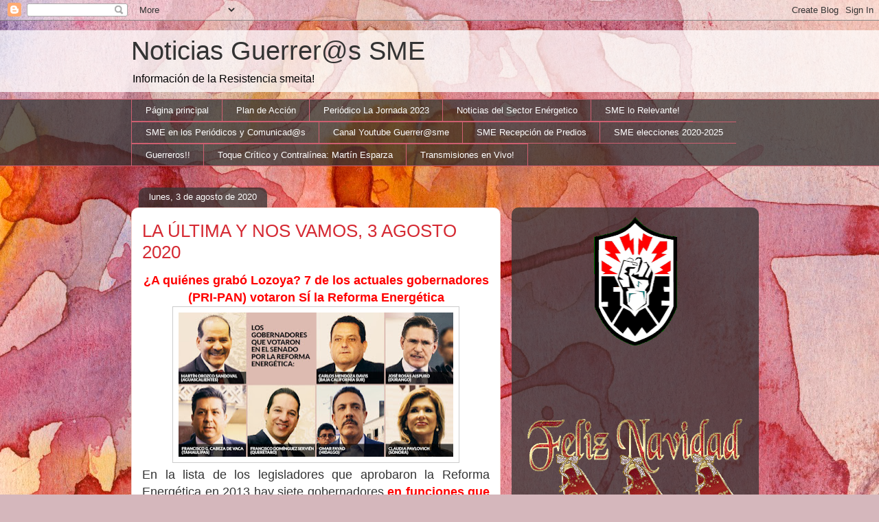

--- FILE ---
content_type: text/html; charset=UTF-8
request_url: https://guerrerossme.blogspot.com/2020/08/la-ultima-y-nos-vamos-3-agoso-2020.html
body_size: 26358
content:
<!DOCTYPE html>
<html class='v2' dir='ltr' xmlns='http://www.w3.org/1999/xhtml' xmlns:b='http://www.google.com/2005/gml/b' xmlns:data='http://www.google.com/2005/gml/data' xmlns:expr='http://www.google.com/2005/gml/expr'>
<head>
<link href='https://www.blogger.com/static/v1/widgets/335934321-css_bundle_v2.css' rel='stylesheet' type='text/css'/>
<meta content='IE=EmulateIE7' http-equiv='X-UA-Compatible'/>
<meta content='width=1100' name='viewport'/>
<meta content='text/html; charset=UTF-8' http-equiv='Content-Type'/>
<meta content='blogger' name='generator'/>
<link href='https://guerrerossme.blogspot.com/favicon.ico' rel='icon' type='image/x-icon'/>
<link href='http://guerrerossme.blogspot.com/2020/08/la-ultima-y-nos-vamos-3-agoso-2020.html' rel='canonical'/>
<link rel="alternate" type="application/atom+xml" title="Noticias Guerrer@s SME - Atom" href="https://guerrerossme.blogspot.com/feeds/posts/default" />
<link rel="alternate" type="application/rss+xml" title="Noticias Guerrer@s SME - RSS" href="https://guerrerossme.blogspot.com/feeds/posts/default?alt=rss" />
<link rel="service.post" type="application/atom+xml" title="Noticias Guerrer@s SME - Atom" href="https://www.blogger.com/feeds/4109974125705639543/posts/default" />

<link rel="alternate" type="application/atom+xml" title="Noticias Guerrer@s SME - Atom" href="https://guerrerossme.blogspot.com/feeds/8681342011062947084/comments/default" />
<!--Can't find substitution for tag [blog.ieCssRetrofitLinks]-->
<link href='https://blogger.googleusercontent.com/img/b/R29vZ2xl/AVvXsEi44DYBwGiZKQNc2mFd-T05S6QgmPKRGZye6TlizjG7PUjhhx2h2dFjlNyTKjOb338IyhK4yrPPDE_MvXYKE4GBDkpylm0DLkbFEsvW_qOEoYJfZCXmlkDT_h1xCnhduL9nSdjP3Pn6yj54/s400/GOBERNADORES.jpg' rel='image_src'/>
<meta content='http://guerrerossme.blogspot.com/2020/08/la-ultima-y-nos-vamos-3-agoso-2020.html' property='og:url'/>
<meta content='LA ÚLTIMA Y NOS VAMOS, 3 AGOSTO 2020' property='og:title'/>
<meta content=' ¿A quiénes grabó Lozoya? 7 de los actuales gobernadores (PRI-PAN) votaron SÍ la Reforma Energética     En la lista de los legisladores que ...' property='og:description'/>
<meta content='https://blogger.googleusercontent.com/img/b/R29vZ2xl/AVvXsEi44DYBwGiZKQNc2mFd-T05S6QgmPKRGZye6TlizjG7PUjhhx2h2dFjlNyTKjOb338IyhK4yrPPDE_MvXYKE4GBDkpylm0DLkbFEsvW_qOEoYJfZCXmlkDT_h1xCnhduL9nSdjP3Pn6yj54/w1200-h630-p-k-no-nu/GOBERNADORES.jpg' property='og:image'/>
<title>Noticias Guerrer@s SME: LA ÚLTIMA Y NOS VAMOS, 3 AGOSTO 2020</title>
<style id='page-skin-1' type='text/css'><!--
/*
-----------------------------------------------
Blogger Template Style
Name:     Awesome Inc.
Designer: Tina Chen
URL:      tinachen.org
----------------------------------------------- */
/* Variable definitions
====================
<Variable name="keycolor" description="Main Color" type="color" default="#ffffff"/>
<Group description="Page" selector="body">
<Variable name="body.font" description="Font" type="font"
default="normal normal 13px Arial, Tahoma, Helvetica, FreeSans, sans-serif"/>
<Variable name="body.background.color" description="Background Color" type="color" default="#000000"/>
<Variable name="body.text.color" description="Text Color" type="color" default="#ffffff"/>
</Group>
<Group description="Links" selector=".main-inner">
<Variable name="link.color" description="Link Color" type="color" default="#888888"/>
<Variable name="link.visited.color" description="Visited Color" type="color" default="#444444"/>
<Variable name="link.hover.color" description="Hover Color" type="color" default="#cccccc"/>
</Group>
<Group description="Blog Title" selector=".header h1">
<Variable name="header.font" description="Title Font" type="font"
default="normal bold 40px Arial, Tahoma, Helvetica, FreeSans, sans-serif"/>
<Variable name="header.text.color" description="Title Color" type="color" default="#333333" />
<Variable name="header.background.color" description="Header Background" type="color" default="transparent" />
</Group>
<Group description="Blog Description" selector=".header .description">
<Variable name="description.font" description="Font" type="font"
default="normal normal 14px Arial, Tahoma, Helvetica, FreeSans, sans-serif"/>
<Variable name="description.text.color" description="Text Color" type="color"
default="#333333" />
</Group>
<Group description="Tabs Text" selector=".tabs-inner .widget li a">
<Variable name="tabs.font" description="Font" type="font"
default="normal bold 14px Arial, Tahoma, Helvetica, FreeSans, sans-serif"/>
<Variable name="tabs.text.color" description="Text Color" type="color" default="#333333"/>
<Variable name="tabs.selected.text.color" description="Selected Color" type="color" default="#ffffff"/>
</Group>
<Group description="Tabs Background" selector=".tabs-outer .PageList">
<Variable name="tabs.background.color" description="Background Color" type="color" default="#141414"/>
<Variable name="tabs.selected.background.color" description="Selected Color" type="color" default="#444444"/>
<Variable name="tabs.border.color" description="Border Color" type="color" default="transparent"/>
</Group>
<Group description="Date Header" selector=".main-inner .widget h2.date-header, .main-inner .widget h2.date-header span">
<Variable name="date.font" description="Font" type="font"
default="normal normal 14px Arial, Tahoma, Helvetica, FreeSans, sans-serif"/>
<Variable name="date.text.color" description="Text Color" type="color" default="#666666"/>
<Variable name="date.border.color" description="Border Color" type="color" default="transparent"/>
</Group>
<Group description="Post Title" selector="h3.post-title, h4, h3.post-title a">
<Variable name="post.title.font" description="Font" type="font"
default="normal bold 22px Arial, Tahoma, Helvetica, FreeSans, sans-serif"/>
<Variable name="post.title.text.color" description="Text Color" type="color" default="#333333"/>
</Group>
<Group description="Post Background" selector=".post">
<Variable name="post.background.color" description="Background Color" type="color" default="transparent" />
<Variable name="post.border.color" description="Border Color" type="color" default="transparent" />
<Variable name="post.border.bevel.color" description="Bevel Color" type="color" default="transparent"/>
</Group>
<Group description="Gadget Title" selector="h2">
<Variable name="widget.title.font" description="Font" type="font"
default="normal bold 14px Arial, Tahoma, Helvetica, FreeSans, sans-serif"/>
<Variable name="widget.title.text.color" description="Text Color" type="color" default="#333333"/>
</Group>
<Group description="Gadget Text" selector=".sidebar .widget">
<Variable name="widget.font" description="Font" type="font"
default="normal normal 14px Arial, Tahoma, Helvetica, FreeSans, sans-serif"/>
<Variable name="widget.text.color" description="Text Color" type="color" default="#333333"/>
<Variable name="widget.alternate.text.color" description="Alternate Color" type="color" default="#666666"/>
</Group>
<Group description="Gadget Links" selector=".sidebar .widget">
<Variable name="widget.link.color" description="Link Color" type="color" default="#d52a33"/>
<Variable name="widget.link.visited.color" description="Visited Color" type="color" default="#7d181e"/>
<Variable name="widget.link.hover.color" description="Hover Color" type="color" default="#d52a33"/>
</Group>
<Group description="Gadget Background" selector=".sidebar .widget">
<Variable name="widget.background.color" description="Background Color" type="color" default="#141414"/>
<Variable name="widget.border.color" description="Border Color" type="color" default="#222222"/>
<Variable name="widget.border.bevel.color" description="Bevel Color" type="color" default="#000000"/>
</Group>
<Group description="Sidebar Background" selector=".column-left-inner .column-right-inner">
<Variable name="widget.outer.background.color" description="Background Color" type="color" default="transparent" />
</Group>
<Group description="Images" selector=".main-inner">
<Variable name="image.background.color" description="Background Color" type="color" default="transparent"/>
<Variable name="image.border.color" description="Border Color" type="color" default="transparent"/>
</Group>
<Group description="Feed" selector=".blog-feeds">
<Variable name="feed.text.color" description="Text Color" type="color" default="#333333"/>
</Group>
<Group description="Feed Links" selector=".blog-feeds">
<Variable name="feed.link.color" description="Link Color" type="color" default="#d52a33"/>
<Variable name="feed.link.visited.color" description="Visited Color" type="color" default="#7d181e"/>
<Variable name="feed.link.hover.color" description="Hover Color" type="color" default="#d52a33"/>
</Group>
<Group description="Pager" selector=".blog-pager">
<Variable name="pager.background.color" description="Background Color" type="color" default="#ffffff" />
</Group>
<Group description="Footer" selector=".footer-outer">
<Variable name="footer.background.color" description="Background Color" type="color" default="transparent" />
<Variable name="footer.text.color" description="Text Color" type="color" default="#333333" />
</Group>
<Variable name="title.shadow.spread" description="Title Shadow" type="length" default="-1px"/>
<Variable name="body.background" description="Body Background" type="background"
color="#d5b7bc"
default="$(color) none repeat scroll top left"/>
<Variable name="body.background.gradient.cap" description="Body Gradient Cap" type="url"
default="none"/>
<Variable name="tabs.background.gradient" description="Tabs Background Gradient" type="url"
default="none"/>
<Variable name="header.background.gradient" description="Header Background Gradient" type="url" default="none" />
<Variable name="header.padding.top" description="Header Top Padding" type="length" default="22px" />
<Variable name="header.margin.top" description="Header Top Margin" type="length" default="0" />
<Variable name="header.margin.bottom" description="Header Bottom Margin" type="length" default="0" />
<Variable name="widget.padding.top" description="Widget Padding Top" type="length" default="8px" />
<Variable name="widget.padding.side" description="Widget Padding Side" type="length" default="15px" />
<Variable name="widget.outer.margin.top" description="Widget Top Margin" type="length" default="0" />
<Variable name="widget.outer.background.gradient" description="Gradient" type="url" default="none" />
<Variable name="widget.border.radius" description="Gadget Border Radius" type="length" default="0" />
<Variable name="outer.shadow.spread" description="Outer Shadow Size" type="length" default="0" />
<Variable name="date.header.border.radius.top" description="Date Header Border Radius Top" type="length" default="0" />
<Variable name="date.header.position" description="Date Header Position" type="length" default="15px" />
<Variable name="date.space" description="Date Space" type="length" default="30px" />
<Variable name="date.position" description="Date Float" type="string" default="static" />
<Variable name="date.padding.bottom" description="Date Padding Bottom" type="length" default="0" />
<Variable name="date.border.size" description="Date Border Size" type="length" default="0" />
<Variable name="date.background" description="Date Background" type="background" color="transparent"
default="$(color) none no-repeat scroll top left" />
<Variable name="date.first.border.radius.top" description="Date First top radius" type="length" default="10px" />
<Variable name="date.last.space.bottom" description="Date Last Space Bottom" type="length"
default="20px" />
<Variable name="date.last.border.radius.bottom" description="Date Last bottom radius" type="length" default="10px" />
<Variable name="post.first.padding.top" description="First Post Padding Top" type="length" default="0" />
<Variable name="image.shadow.spread" description="Image Shadow Size" type="length" default="0"/>
<Variable name="image.border.radius" description="Image Border Radius" type="length" default="0"/>
<Variable name="separator.outdent" description="Separator Outdent" type="length" default="15px" />
<Variable name="title.separator.border.size" description="Widget Title Border Size" type="length" default="1px" />
<Variable name="list.separator.border.size" description="List Separator Border Size" type="length" default="1px" />
<Variable name="shadow.spread" description="Shadow Size" type="length" default="0"/>
<Variable name="startSide" description="Side where text starts in blog language" type="automatic" default="left"/>
<Variable name="endSide" description="Side where text ends in blog language" type="automatic" default="right"/>
<Variable name="date.side" description="Side where date header is placed" type="string" default="right"/>
<Variable name="pager.border.radius.top" description="Pager Border Top Radius" type="length" default="10px" />
<Variable name="pager.space.top" description="Pager Top Space" type="length" default="1em" />
<Variable name="footer.background.gradient" description="Background Gradient" type="url" default="none" />
*/
/* Content
----------------------------------------------- */
body, .body-fauxcolumn-outer {
font: normal normal 13px Arial, Tahoma, Helvetica, FreeSans, sans-serif;
color: #333333;
background: #d5b7bc url(//themes.googleusercontent.com/image?id=0BwVBOzw_-hbMOGFhZWQ3YjgtZGZiZC00ODlhLWFkNmQtMzRmZmQzMjAxNTY0) repeat-x fixed center center /* Credit:jusant (http://www.istockphoto.com/googleimages.php?id=5359589&amp;platform=blogger) */;
}
html body .content-outer {
min-width: 0;
max-width: 100%;
width: 100%;
}
a:link {
text-decoration: none;
color: #d52a33;
}
a:visited {
text-decoration: none;
color: #7d181e;
}
a:hover {
text-decoration: underline;
color: #d52a33;
}
.body-fauxcolumn-outer .cap-top {
position: absolute;
z-index: 1;
height: 276px;
width: 100%;
background: transparent none repeat-x scroll top left;
_background-image: none;
}
/* Columns
----------------------------------------------- */
.content-inner {
padding: 0;
}
.header-inner .section {
margin: 0 16px;
}
.tabs-inner .section {
margin: 0 16px;
}
.main-inner {
padding-top: 60px;
}
.main-inner .column-center-inner,
.main-inner .column-left-inner,
.main-inner .column-right-inner {
padding: 0 5px;
}
*+html body .main-inner .column-center-inner {
margin-top: -60px;
}
#layout .main-inner .column-center-inner {
margin-top: 0;
}
/* Header
----------------------------------------------- */
.header-outer {
margin: 14px 0 10px 0;
background: transparent url(//www.blogblog.com/1kt/awesomeinc/header_gradient_artsy.png) repeat scroll 0 0;
}
.Header h1 {
font: normal normal 38px Arial, Tahoma, Helvetica, FreeSans, sans-serif;
color: #333333;
text-shadow: 0 0 -1px #000000;
}
.Header h1 a {
color: #333333;
}
.Header .description {
font: normal normal 16px Arial, Tahoma, Helvetica, FreeSans, sans-serif;
color: #000000;
}
.header-inner .Header .titlewrapper,
.header-inner .Header .descriptionwrapper {
padding-left: 0;
padding-right: 0;
margin-bottom: 0;
}
.header-inner .Header .titlewrapper {
padding-top: 9px;
}
/* Tabs
----------------------------------------------- */
.tabs-outer {
overflow: hidden;
position: relative;
background: transparent url(//www.blogblog.com/1kt/awesomeinc/tabs_gradient_artsy.png) repeat scroll 0 0;
}
#layout .tabs-outer {
overflow: visible;
}
.tabs-cap-top, .tabs-cap-bottom {
position: absolute;
width: 100%;
border-top: 1px solid #ce5f70;
}
.tabs-cap-bottom {
bottom: 0;
}
.tabs-inner .widget li a {
display: inline-block;
margin: 0;
padding: .6em 1.5em;
font: normal normal 13px Arial, Tahoma, Helvetica, FreeSans, sans-serif;
color: #ffffff;
border-top: 1px solid #ce5f70;
border-bottom: 1px solid #ce5f70;
border-left: 1px solid #ce5f70;
}
.tabs-inner .widget li:last-child a {
border-right: 1px solid #ce5f70;
}
.tabs-inner .widget li.selected a, .tabs-inner .widget li a:hover {
background: #000000 url(//www.blogblog.com/1kt/awesomeinc/tabs_gradient_artsy.png) repeat-x scroll 0 -100px;
color: #ffffff;
}
/* Headings
----------------------------------------------- */
h2 {
font: normal bold 14px Arial, Tahoma, Helvetica, FreeSans, sans-serif;
color: #ffffff;
}
/* Widgets
----------------------------------------------- */
.main-inner .section {
margin: 0 27px;
padding: 0;
}
.main-inner .column-left-outer,
.main-inner .column-right-outer {
margin-top: 0;
}
#layout .main-inner .column-left-outer,
#layout .main-inner .column-right-outer {
margin-top: 0;
}
.main-inner .column-left-inner,
.main-inner .column-right-inner {
background: transparent url(//www.blogblog.com/1kt/awesomeinc/tabs_gradient_artsy.png) repeat 0 0;
-moz-box-shadow: 0 0 0 rgba(0, 0, 0, .2);
-webkit-box-shadow: 0 0 0 rgba(0, 0, 0, .2);
-goog-ms-box-shadow: 0 0 0 rgba(0, 0, 0, .2);
box-shadow: 0 0 0 rgba(0, 0, 0, .2);
-moz-border-radius: 10px;
-webkit-border-radius: 10px;
-goog-ms-border-radius: 10px;
border-radius: 10px;
}
#layout .main-inner .column-left-inner,
#layout .main-inner .column-right-inner {
margin-top: 0;
}
.sidebar .widget {
font: normal normal 13px Arial, Tahoma, Helvetica, FreeSans, sans-serif;
color: #ffffff;
}
.sidebar .widget a:link {
color: #dab7bc;
}
.sidebar .widget a:visited {
color: #dac399;
}
.sidebar .widget a:hover {
color: #dab7bc;
}
.sidebar .widget h2 {
text-shadow: 0 0 -1px #000000;
}
.main-inner .widget {
background-color: transparent;
border: 1px solid transparent;
padding: 0 0 15px;
margin: 20px -16px;
-moz-box-shadow: 0 0 0 rgba(0, 0, 0, .2);
-webkit-box-shadow: 0 0 0 rgba(0, 0, 0, .2);
-goog-ms-box-shadow: 0 0 0 rgba(0, 0, 0, .2);
box-shadow: 0 0 0 rgba(0, 0, 0, .2);
-moz-border-radius: 10px;
-webkit-border-radius: 10px;
-goog-ms-border-radius: 10px;
border-radius: 10px;
}
.main-inner .widget h2 {
margin: 0 -0;
padding: .6em 0 .5em;
border-bottom: 1px solid transparent;
}
.footer-inner .widget h2 {
padding: 0 0 .4em;
border-bottom: 1px solid transparent;
}
.main-inner .widget h2 + div, .footer-inner .widget h2 + div {
border-top: 0 solid transparent;
padding-top: 8px;
}
.main-inner .widget .widget-content {
margin: 0 -0;
padding: 7px 0 0;
}
.main-inner .widget ul, .main-inner .widget #ArchiveList ul.flat {
margin: -8px -15px 0;
padding: 0;
list-style: none;
}
.main-inner .widget #ArchiveList {
margin: -8px 0 0;
}
.main-inner .widget ul li, .main-inner .widget #ArchiveList ul.flat li {
padding: .5em 15px;
text-indent: 0;
color: #ffffff;
border-top: 0 solid transparent;
border-bottom: 1px solid transparent;
}
.main-inner .widget #ArchiveList ul li {
padding-top: .25em;
padding-bottom: .25em;
}
.main-inner .widget ul li:first-child, .main-inner .widget #ArchiveList ul.flat li:first-child {
border-top: none;
}
.main-inner .widget ul li:last-child, .main-inner .widget #ArchiveList ul.flat li:last-child {
border-bottom: none;
}
.post-body {
position: relative;
}
.main-inner .widget .post-body ul {
padding: 0 2.5em;
margin: .5em 0;
list-style: disc;
}
.main-inner .widget .post-body ul li {
padding: 0.25em 0;
margin-bottom: .25em;
color: #333333;
border: none;
}
.footer-inner .widget ul {
padding: 0;
list-style: none;
}
.widget .zippy {
color: #ffffff;
}
/* Posts
----------------------------------------------- */
body .main-inner .Blog {
padding: 0;
margin-bottom: 1em;
background-color: transparent;
border: none;
-moz-box-shadow: 0 0 0 rgba(0, 0, 0, 0);
-webkit-box-shadow: 0 0 0 rgba(0, 0, 0, 0);
-goog-ms-box-shadow: 0 0 0 rgba(0, 0, 0, 0);
box-shadow: 0 0 0 rgba(0, 0, 0, 0);
}
.main-inner .section:last-child .Blog:last-child {
padding: 0;
margin-bottom: 1em;
}
.main-inner .widget h2.date-header {
margin: 0 -15px 1px;
padding: 0 0 0 0;
font: normal normal 13px Arial, Tahoma, Helvetica, FreeSans, sans-serif;
color: #ffffff;
background: transparent url(//www.blogblog.com/1kt/awesomeinc/tabs_gradient_artsy.png) repeat fixed center center;
border-top: 0 solid transparent;
border-bottom: 1px solid transparent;
-moz-border-radius-topleft: 10px;
-moz-border-radius-topright: 10px;
-webkit-border-top-left-radius: 10px;
-webkit-border-top-right-radius: 10px;
border-top-left-radius: 10px;
border-top-right-radius: 10px;
position: absolute;
bottom: 100%;
left: 25px;
text-shadow: 0 0 -1px #000000;
}
.main-inner .widget h2.date-header span {
font: normal normal 13px Arial, Tahoma, Helvetica, FreeSans, sans-serif;
display: block;
padding: .5em 15px;
border-left: 0 solid transparent;
border-right: 0 solid transparent;
}
.date-outer {
position: relative;
margin: 60px 0 20px;
padding: 0 15px;
background-color: #ffffff;
border: 1px solid #f4d3cc;
-moz-box-shadow: 0 0 0 rgba(0, 0, 0, .2);
-webkit-box-shadow: 0 0 0 rgba(0, 0, 0, .2);
-goog-ms-box-shadow: 0 0 0 rgba(0, 0, 0, .2);
box-shadow: 0 0 0 rgba(0, 0, 0, .2);
-moz-border-radius: 10px;
-webkit-border-radius: 10px;
-goog-ms-border-radius: 10px;
border-radius: 10px;
}
.date-outer:first-child {
margin-top: 0;
}
.date-outer:last-child {
margin-bottom: 0;
-moz-border-radius-bottomleft: 0;
-moz-border-radius-bottomright: 0;
-webkit-border-bottom-left-radius: 0;
-webkit-border-bottom-right-radius: 0;
-goog-ms-border-bottom-left-radius: 0;
-goog-ms-border-bottom-right-radius: 0;
border-bottom-left-radius: 0;
border-bottom-right-radius: 0;
}
.date-posts {
margin: 0 -0;
padding: 0 0;
clear: both;
}
.post-outer, .inline-ad {
border-top: 1px solid #f4d3cc;
margin: 0 -0;
padding: 15px 0;
}
.post-outer {
padding-bottom: 10px;
}
.post-outer:first-child {
padding-top: 10px;
border-top: none;
}
.post-outer:last-child, .inline-ad:last-child {
border-bottom: none;
}
.post-body {
position: relative;
}
.post-body img {
padding: 8px;
background: #ffffff;
border: 1px solid #cccccc;
-moz-box-shadow: 0 0 0 rgba(0, 0, 0, .2);
-webkit-box-shadow: 0 0 0 rgba(0, 0, 0, .2);
box-shadow: 0 0 0 rgba(0, 0, 0, .2);
-moz-border-radius: 0;
-webkit-border-radius: 0;
border-radius: 0;
}
h3.post-title, h4 {
font: normal normal 26px Arial, Tahoma, Helvetica, FreeSans, sans-serif;
color: #d52a33;
}
h3.post-title a {
font: normal normal 26px Arial, Tahoma, Helvetica, FreeSans, sans-serif;
color: #d52a33;
}
h3.post-title a:hover {
color: #d52a33;
text-decoration: underline;
}
.post-header {
margin: 0 0 1em;
}
.post-body {
line-height: 1.4;
}
.post-outer h2 {
color: #333333;
}
.post-footer {
margin: 1.5em 0 0;
}
#blog-pager {
padding: 15px;
font-size: 120%;
background-color: #ffffff;
border: 1px solid transparent;
-moz-box-shadow: 0 0 0 rgba(0, 0, 0, .2);
-webkit-box-shadow: 0 0 0 rgba(0, 0, 0, .2);
-goog-ms-box-shadow: 0 0 0 rgba(0, 0, 0, .2);
box-shadow: 0 0 0 rgba(0, 0, 0, .2);
-moz-border-radius: 10px;
-webkit-border-radius: 10px;
-goog-ms-border-radius: 10px;
border-radius: 10px;
-moz-border-radius-topleft: 0;
-moz-border-radius-topright: 0;
-webkit-border-top-left-radius: 0;
-webkit-border-top-right-radius: 0;
-goog-ms-border-top-left-radius: 0;
-goog-ms-border-top-right-radius: 0;
border-top-left-radius: 0;
border-top-right-radius-topright: 0;
margin-top: 0;
}
.blog-feeds, .post-feeds {
margin: 1em 0;
text-align: center;
color: #333333;
}
.blog-feeds a, .post-feeds a {
color: #ffffff;
}
.blog-feeds a:visited, .post-feeds a:visited {
color: #ffffff;
}
.blog-feeds a:hover, .post-feeds a:hover {
color: #ffffff;
}
.post-outer .comments {
margin-top: 2em;
}
/* Footer
----------------------------------------------- */
.footer-outer {
margin: -0 0 -1px;
padding: 0 0 0;
color: #333333;
overflow: hidden;
}
.footer-fauxborder-left {
border-top: 1px solid transparent;
background: transparent url(//www.blogblog.com/1kt/awesomeinc/header_gradient_artsy.png) repeat scroll 0 0;
-moz-box-shadow: 0 0 0 rgba(0, 0, 0, .2);
-webkit-box-shadow: 0 0 0 rgba(0, 0, 0, .2);
-goog-ms-box-shadow: 0 0 0 rgba(0, 0, 0, .2);
box-shadow: 0 0 0 rgba(0, 0, 0, .2);
margin: 0 -0;
}
/* Sumarios: miniatura
----------------------------------------------- */
.thumb img {
float: right;
margin: 0 0px 10px 10px;
width:100px;
}
.jump-link a {
line-height: 16px;
font-size: 12px;
color: #990000;
}
.jump-link a:hover {
font-weight: bold;
font-size: 16px;
color: #993366;
}
/* Mobile
----------------------------------------------- */
*+html body.mobile .main-inner .column-center-inner {
margin-top: 0;
}
.mobile .main-inner {
padding-top: 0;
}
.mobile .main-inner .widget {
padding: 0 0 15px;
}
.mobile .main-inner .widget h2 + div,
.mobile .footer-inner .widget h2 + div {
border-top: none;
padding-top: 0;
}
.mobile .footer-inner .widget h2 {
padding: 0.5em 0;
border-bottom: none;
}
.mobile .main-inner .widget .widget-content {
margin: 0;
padding: 7px 0 0;
}
.mobile .main-inner .widget ul,
.mobile .main-inner .widget #ArchiveList ul.flat {
margin: 0 -15px 0;
}
.mobile .main-inner .widget h2.date-header {
left: 0;
}
.mobile .date-header span {
padding: 0.4em 0;
}
.mobile .date-outer:first-child {
margin-bottom: 0;
border: 1px solid #f4d3cc;
-moz-border-radius-topleft: 10px;
-moz-border-radius-topright: 10px;
-webkit-border-top-left-radius: 10px;
-webkit-border-top-right-radius: 10px;
-goog-ms-border-top-left-radius: 10px;
-goog-ms-border-top-right-radius: 10px;
border-top-left-radius: 10px;
border-top-right-radius: 10px;
}
.mobile .date-outer {
border-color: #f4d3cc;
border-width: 0 1px 1px;
}
.mobile .date-outer:last-child {
margin-bottom: 0;
}
.mobile .main-inner {
padding: 20px 10px;
}
.mobile .header-inner .section {
margin: 0;
}
.mobile .post-outer, .mobile .inline-ad {
padding: 5px 0;
}
.mobile .tabs-inner .section {
margin: 0 10px;
}
.mobile .main-inner .section {
margin: 0;
}
.mobile .main-inner .widget h2 {
margin: 0;
padding: 0;
}
.mobile .main-inner .widget h2.date-header span {
padding: 0;
}
.mobile .main-inner .widget .widget-content {
margin: 0;
padding: 7px 0 0;
}
.mobile .main-inner .column-center-inner,
.mobile .main-inner .column-left-inner,
.mobile .main-inner .column-right-inner {
padding: 0;
}
.mobile .main-inner .column-left-inner,
.mobile .main-inner .column-right-inner {
background: transparent url(//www.blogblog.com/1kt/awesomeinc/tabs_gradient_artsy.png) repeat 0 0;
-moz-box-shadow: none;
-webkit-box-shadow: none;
-goog-ms-box-shadow: none;
box-shadow: none;
}
.mobile .date-posts {
margin: 0;
padding: 0;
}
.mobile .footer-fauxborder-left {
margin: 0;
}
.mobile .main-inner .section:last-child .Blog:last-child {
margin-bottom: 0;
}
.mobile-index-contents {
color: #333333;
}
.mobile .mobile-link-button {
background: #000000 url(//www.blogblog.com/1kt/awesomeinc/tabs_gradient_artsy.png) repeat-x scroll 0 -100px;
}
.mobile-link-button a:link, .mobile-link-button a:visited {
color: #ffffff;
}

--></style>
<style id='template-skin-1' type='text/css'><!--
body {
min-width: 930px;
}
.content-outer, .content-fauxcolumn-outer, .region-inner {
min-width: 930px;
max-width: 930px;
_width: 930px;
}
.main-inner .columns {
padding-left: 0;
padding-right: 360px;
}
.main-inner .fauxcolumn-center-outer {
left: 0;
right: 360px;
/* IE6 does not respect left and right together */
_width: expression(this.parentNode.offsetWidth -
parseInt("0") -
parseInt("360px") + 'px');
}
.main-inner .fauxcolumn-left-outer {
width: 0;
}
.main-inner .fauxcolumn-right-outer {
width: 360px;
}
.main-inner .column-left-outer {
width: 0;
right: 100%;
margin-left: -0;
}
.main-inner .column-right-outer {
width: 360px;
margin-right: -360px;
}
#layout {
min-width: 0;
}
#layout .content-outer {
min-width: 0;
width: 800px;
}
#layout .region-inner {
min-width: 0;
width: auto;
}
--></style>
<!-- Script Prototype y Scriptaculous-->
<script src="//www.google.com/jsapi"></script>
<script>
google.load("prototype","1.6.0.3");
google.load("scriptaculous", "1.8.2");
</script>
<!-- Script Prototype y Scriptaculous-->
<link href='https://www.blogger.com/dyn-css/authorization.css?targetBlogID=4109974125705639543&amp;zx=db5d1801-9911-46e1-849b-0290812a50ba' media='none' onload='if(media!=&#39;all&#39;)media=&#39;all&#39;' rel='stylesheet'/><noscript><link href='https://www.blogger.com/dyn-css/authorization.css?targetBlogID=4109974125705639543&amp;zx=db5d1801-9911-46e1-849b-0290812a50ba' rel='stylesheet'/></noscript>
<meta name='google-adsense-platform-account' content='ca-host-pub-1556223355139109'/>
<meta name='google-adsense-platform-domain' content='blogspot.com'/>

</head>
<body class='loading'>
<div class='navbar section' id='navbar'><div class='widget Navbar' data-version='1' id='Navbar1'><script type="text/javascript">
    function setAttributeOnload(object, attribute, val) {
      if(window.addEventListener) {
        window.addEventListener('load',
          function(){ object[attribute] = val; }, false);
      } else {
        window.attachEvent('onload', function(){ object[attribute] = val; });
      }
    }
  </script>
<div id="navbar-iframe-container"></div>
<script type="text/javascript" src="https://apis.google.com/js/platform.js"></script>
<script type="text/javascript">
      gapi.load("gapi.iframes:gapi.iframes.style.bubble", function() {
        if (gapi.iframes && gapi.iframes.getContext) {
          gapi.iframes.getContext().openChild({
              url: 'https://www.blogger.com/navbar/4109974125705639543?po\x3d8681342011062947084\x26origin\x3dhttps://guerrerossme.blogspot.com',
              where: document.getElementById("navbar-iframe-container"),
              id: "navbar-iframe"
          });
        }
      });
    </script><script type="text/javascript">
(function() {
var script = document.createElement('script');
script.type = 'text/javascript';
script.src = '//pagead2.googlesyndication.com/pagead/js/google_top_exp.js';
var head = document.getElementsByTagName('head')[0];
if (head) {
head.appendChild(script);
}})();
</script>
</div></div>
<div class='body-fauxcolumns'>
<div class='fauxcolumn-outer body-fauxcolumn-outer'>
<div class='cap-top'>
<div class='cap-left'></div>
<div class='cap-right'></div>
</div>
<div class='fauxborder-left'>
<div class='fauxborder-right'></div>
<div class='fauxcolumn-inner'>
</div>
</div>
<div class='cap-bottom'>
<div class='cap-left'></div>
<div class='cap-right'></div>
</div>
</div>
</div>
<div class='content'>
<div class='content-fauxcolumns'>
<div class='fauxcolumn-outer content-fauxcolumn-outer'>
<div class='cap-top'>
<div class='cap-left'></div>
<div class='cap-right'></div>
</div>
<div class='fauxborder-left'>
<div class='fauxborder-right'></div>
<div class='fauxcolumn-inner'>
</div>
</div>
<div class='cap-bottom'>
<div class='cap-left'></div>
<div class='cap-right'></div>
</div>
</div>
</div>
<div class='content-outer'>
<div class='content-cap-top cap-top'>
<div class='cap-left'></div>
<div class='cap-right'></div>
</div>
<div class='fauxborder-left content-fauxborder-left'>
<div class='fauxborder-right content-fauxborder-right'></div>
<div class='content-inner'>
<header>
<div class='header-outer'>
<div class='header-cap-top cap-top'>
<div class='cap-left'></div>
<div class='cap-right'></div>
</div>
<div class='fauxborder-left header-fauxborder-left'>
<div class='fauxborder-right header-fauxborder-right'></div>
<div class='region-inner header-inner'>
<div class='header section' id='header'><div class='widget Header' data-version='1' id='Header1'>
<div id='header-inner'>
<div class='titlewrapper'>
<h1 class='title'>
<a href='https://guerrerossme.blogspot.com/'>
Noticias Guerrer@s SME
</a>
</h1>
</div>
<div class='descriptionwrapper'>
<p class='description'><span>Información de la Resistencia smeita!</span></p>
</div>
</div>
</div></div>
</div>
</div>
<div class='header-cap-bottom cap-bottom'>
<div class='cap-left'></div>
<div class='cap-right'></div>
</div>
</div>
</header>
<div class='tabs-outer'>
<div class='tabs-cap-top cap-top'>
<div class='cap-left'></div>
<div class='cap-right'></div>
</div>
<div class='fauxborder-left tabs-fauxborder-left'>
<div class='fauxborder-right tabs-fauxborder-right'></div>
<div class='region-inner tabs-inner'>
<div class='tabs section' id='crosscol'><div class='widget PageList' data-version='1' id='PageList1'>
<h2>Páginas</h2>
<div class='widget-content'>
<ul>
<li>
<a href='https://guerrerossme.blogspot.com/'>Página principal</a>
</li>
<li>
<a href='https://guerrerossme.blogspot.com/p/blog-page_1.html'>Plan de Acción</a>
</li>
<li>
<a href='https://guerrerossme.blogspot.com/p/fotogaleria.html'>Periódico La Jornada 2023</a>
</li>
<li>
<a href='https://guerrerossme.blogspot.com/p/columnas.html'>Noticias del Sector Enérgetico</a>
</li>
<li>
<a href='https://guerrerossme.blogspot.com/p/acerca-del-blog-guerrers-sme.html'>SME lo Relevante!</a>
</li>
<li>
<a href='https://guerrerossme.blogspot.com/p/sguenos-en-las-transmisiones-en-vivo.html'>SME en los Periódicos y Comunicad@s</a>
</li>
<li>
<a href='https://www.youtube.com/user/guerrerossme'>Canal Youtube Guerrer@sme </a>
</li>
<li>
<a href='https://guerrerossme.blogspot.com/p/revista-proceso.html'>SME Recepción de Predios </a>
</li>
<li>
<a href='https://guerrerossme.blogspot.com/p/sme-elecciones-2020-2025.html'>SME elecciones 2020-2025</a>
</li>
<li>
<a href='https://guerrerossme.blogspot.com/p/guerreros.html'>Guerreros!!</a>
</li>
<li>
<a href='https://guerrerossme.blogspot.com/p/toque-critico-martin-esparza-flores_28.html'>Toque Crítico y Contralínea: Martín Esparza </a>
</li>
<li>
<a href='http://www.ustream.tv/channel/guerrer-s-sme'>Transmisiones en Vivo!</a>
</li>
</ul>
<div class='clear'></div>
</div>
</div></div>
<div class='tabs no-items section' id='crosscol-overflow'></div>
</div>
</div>
<div class='tabs-cap-bottom cap-bottom'>
<div class='cap-left'></div>
<div class='cap-right'></div>
</div>
</div>
<div class='main-outer'>
<div class='main-cap-top cap-top'>
<div class='cap-left'></div>
<div class='cap-right'></div>
</div>
<div class='fauxborder-left main-fauxborder-left'>
<div class='fauxborder-right main-fauxborder-right'></div>
<div class='region-inner main-inner'>
<div class='columns fauxcolumns'>
<div class='fauxcolumn-outer fauxcolumn-center-outer'>
<div class='cap-top'>
<div class='cap-left'></div>
<div class='cap-right'></div>
</div>
<div class='fauxborder-left'>
<div class='fauxborder-right'></div>
<div class='fauxcolumn-inner'>
</div>
</div>
<div class='cap-bottom'>
<div class='cap-left'></div>
<div class='cap-right'></div>
</div>
</div>
<div class='fauxcolumn-outer fauxcolumn-left-outer'>
<div class='cap-top'>
<div class='cap-left'></div>
<div class='cap-right'></div>
</div>
<div class='fauxborder-left'>
<div class='fauxborder-right'></div>
<div class='fauxcolumn-inner'>
</div>
</div>
<div class='cap-bottom'>
<div class='cap-left'></div>
<div class='cap-right'></div>
</div>
</div>
<div class='fauxcolumn-outer fauxcolumn-right-outer'>
<div class='cap-top'>
<div class='cap-left'></div>
<div class='cap-right'></div>
</div>
<div class='fauxborder-left'>
<div class='fauxborder-right'></div>
<div class='fauxcolumn-inner'>
</div>
</div>
<div class='cap-bottom'>
<div class='cap-left'></div>
<div class='cap-right'></div>
</div>
</div>
<!-- corrects IE6 width calculation -->
<div class='columns-inner'>
<div class='column-center-outer'>
<div class='column-center-inner'>
<div class='main section' id='main'><div class='widget Blog' data-version='1' id='Blog1'>
<div class='blog-posts hfeed'>

          <div class="date-outer">
        
<h2 class='date-header'><span>lunes, 3 de agosto de 2020</span></h2>

          <div class="date-posts">
        
<div class='post-outer'>
<div class='post hentry'>
<a name='8681342011062947084'></a>
<h3 class='post-title entry-title'>
LA ÚLTIMA Y NOS VAMOS, 3 AGOSTO 2020
</h3>
<div class='post-header'>
<div class='post-header-line-1'></div>
</div>
<div class='post-body entry-content'>
<div style="text-align: center;">
<span style="color: red; font-family: &quot;arial&quot; , &quot;helvetica&quot; , sans-serif; font-size: large;"><b>&#191;A quiénes grabó Lozoya? 7 de los actuales gobernadores (PRI-PAN) votaron SÍ la Reforma Energética</b></span></div>
<div class="separator" style="clear: both; text-align: center;">
<a href="https://blogger.googleusercontent.com/img/b/R29vZ2xl/AVvXsEi44DYBwGiZKQNc2mFd-T05S6QgmPKRGZye6TlizjG7PUjhhx2h2dFjlNyTKjOb338IyhK4yrPPDE_MvXYKE4GBDkpylm0DLkbFEsvW_qOEoYJfZCXmlkDT_h1xCnhduL9nSdjP3Pn6yj54/s1600/GOBERNADORES.jpg" imageanchor="1" style="margin-left: 1em; margin-right: 1em;"><img border="0" data-original-height="580" data-original-width="1100" height="210" src="https://blogger.googleusercontent.com/img/b/R29vZ2xl/AVvXsEi44DYBwGiZKQNc2mFd-T05S6QgmPKRGZye6TlizjG7PUjhhx2h2dFjlNyTKjOb338IyhK4yrPPDE_MvXYKE4GBDkpylm0DLkbFEsvW_qOEoYJfZCXmlkDT_h1xCnhduL9nSdjP3Pn6yj54/s400/GOBERNADORES.jpg" width="400" /></a></div>
<div style="text-align: justify;">
<span style="font-family: &quot;arial&quot; , &quot;helvetica&quot; , sans-serif; font-size: large;">En la lista de los legisladores que aprobaron la Reforma Energética en 2013 hay siete gobernadores <b><span style="color: red;">en funciones que representan a los partidos Revolucionario Institucional </span></b>(<b><span style="color: red;">PRI</span></b>) y Acción Nacional (<b><span style="color: red;">PAN</span></b>).</span></div>
<div style="text-align: justify;">
<span style="font-family: &quot;arial&quot; , &quot;helvetica&quot; , sans-serif; font-size: large;"><br /></span></div>
<div style="text-align: justify;">
<span style="font-family: &quot;arial&quot; , &quot;helvetica&quot; , sans-serif; font-size: large;"><b>Se trata de Martín Orozco Sandoval (Aguascalientes); Carlos Mendoza Davis (Baja California Sur); José Rosas Aispuro (Durango); Francisco Domínguez Servién (Querétaro) y Francisco García Cabeza de Vaca (Tamaulipas). Todos ellos del PAN.</b></span></div>
<div style="text-align: justify;">
<span style="font-family: &quot;arial&quot; , &quot;helvetica&quot; , sans-serif; font-size: large;"><br /></span></div>
<div style="text-align: justify;">
<span style="color: red; font-family: &quot;arial&quot; , &quot;helvetica&quot; , sans-serif; font-size: large;"><b>Por parte del PRI, están Omar Fayad (Hidalgo) y Claudia Pavlovich (Sonora).</b></span></div>
<div style="text-align: justify;">
<span style="font-family: &quot;arial&quot; , &quot;helvetica&quot; , sans-serif; font-size: large;"><br /></span></div>
<div style="text-align: justify;">
<span style="font-family: &quot;arial&quot; , &quot;helvetica&quot; , sans-serif; font-size: large;">Esta lista recupera importancia con la detención de Emilio Lozoya Austin, exdirector de Petróleos Mexicanos (Pemex) que hoy está vinculado a proceso por los delitos de uso de recursos de procedencia ilícita, asociación delictuosa y el de cohecho, en su calidad de autor material y naturaleza dolosa.</span></div>
<div style="text-align: justify;">
<span style="font-family: &quot;arial&quot; , &quot;helvetica&quot; , sans-serif; font-size: large;"><br /></span></div>
<div style="text-align: justify;">
<span style="font-family: &quot;arial&quot; , &quot;helvetica&quot; , sans-serif; font-size: large;">Durante las audiencias de Lozoya, celebradas los días 28 y 29 de julio, la defensa del acusado dijo ante los jueces asignados que el ex funcionario hablaría en su momento sobre las personas que lo utilizaron para cometer actos ilícitos de los casos por los que se le imputan, que son la compra de Agronitrogenados y los contratos de Odebrecht.</span></div>
<div style="text-align: justify;">
<span style="font-family: &quot;arial&quot; , &quot;helvetica&quot; , sans-serif; font-size: large;"><br /></span></div>
<div style="text-align: justify;">
<span style="font-family: &quot;arial&quot; , &quot;helvetica&quot; , sans-serif; font-size: large;">Presidencia de la República es la que ha brindado más detalles sobre lo que tiene que decir Emilio Lozoya. Andrés Manuel López Obrador en su conferencia de prensa matutina del 14 de julio pasado, dijo: &#8220;&#191;Cómo aprobaron la Reforma Energética? &#191;Cómo se obtuvieron los votos? [&#8230;] Ahora la Fiscalía General (FGR) va a traer al señor Lozoya. Todo lo que se va a saber porque él era director de Pemex cuando se aprobó la Reforma Energética. &#191;Quiénes aprobaron esa Reforma? &#191;Qué partidos? Ahí se los dejo de tarea. &#191;Cómo la aprobaron? &#191;Por qué se obtuvieron los votos? &#191;Cómo se obtuvieron los votos?&#8221;.</span></div>
<div style="text-align: justify;">
<span style="font-family: &quot;arial&quot; , &quot;helvetica&quot; , sans-serif; font-size: large;"><br /></span></div>
<div style="text-align: justify;">
<span style="font-family: &quot;arial&quot; , &quot;helvetica&quot; , sans-serif; font-size: large;">En diversos días<b><span style="color: red;"> el Presidente insistió en que</span></b> <b><span style="color: red;">Lozoya dijo a la Fiscalía General, que tiene en su poder grabaciones de supuestos sobornos relacionados con la aprobación de la Reforma Energética que podrían implicar a altos funcionarios de la pasada administración.</span></b></span></div>
<div style="text-align: justify;">
<span style="font-family: &quot;arial&quot; , &quot;helvetica&quot; , sans-serif; font-size: large;"><br /></span></div>
<div style="text-align: justify;">
<span style="font-family: &quot;arial&quot; , &quot;helvetica&quot; , sans-serif; font-size: large;">Tanto en la Cámara de Diputados como de Senadores, fue público el trabajo que hicieron los integrantes de los partidos PRI, PAN, Partido Verde y Nueva Alianza para la aprobación de la Reforma Energética.</span></div>
<div style="text-align: justify;">
<br /></div>
<div style="text-align: justify;">
<span style="font-family: &quot;arial&quot; , &quot;helvetica&quot; , sans-serif; font-size: large;">Los gobernadores de esta lista de siete se encontraron en el Senado. Esa generación fue variada, ya que reúne a actores clásicos del priismo y algunos panistas que venían de la administración del expresidente Felipe Calderón Hinojosa (2006-2012).</span></div>
<div style="text-align: justify;">
<span style="font-family: &quot;arial&quot; , &quot;helvetica&quot; , sans-serif; font-size: large;"><br /></span></div>
<div style="text-align: justify;">
<span style="font-family: &quot;arial&quot; , &quot;helvetica&quot; , sans-serif; font-size: large;">El pasado 24 de julio, el Presidente dijo que &#8220;sin duda&#8221; hubo pagos del Gobierno de Enrique Peña Nieto a legisladores para que aprobaran el Pacto por México, y exhortó a que se den a conocer sus nombres y sean citados por las autoridades judiciales.</span></div>
<div style="text-align: justify;">
<span style="font-family: &quot;arial&quot; , &quot;helvetica&quot; , sans-serif; font-size: large;"><br /></span></div>
<div style="text-align: justify;">
<span style="font-family: &quot;arial&quot; , &quot;helvetica&quot; , sans-serif; font-size: large;">Emilio Lozoya Austin declaró ante autoridades federales que dio 52 millones 380 mil pesos en sobornos a legisladores del Partido Acción Nacional (PAN) para que aprobaran las reformas impulsadas por el acuerdo político, conocido como Pacto por México, aseguró el diario Reforma. Además, dio a conocer algunos de los nombres de quienes fueron presuntamente sobornados por los funcionarios.</span></div>
<div style="text-align: justify;">
<span style="font-family: &quot;arial&quot; , &quot;helvetica&quot; , sans-serif; font-size: large;"><br /></span></div>
<div style="text-align: justify;">
<span style="font-family: &quot;arial&quot; , &quot;helvetica&quot; , sans-serif; font-size: large;"><b><span style="color: red;">Lozoya habría asegurado que el entonces Secretario de Hacienda, Luis Videgaray Caso, junto con el expresidente Enrique Peña Nieto, coordinaron el envío de 6.8 millones de pesos a Ricardo Anaya Cortés. Otros más, como el Senador Ernesto Cordero &#8211;exsecretario de Hacienda y un hombre en su momento muy cercano a Felipe Calderón Hinojosa&#8211; también habrían sido sobornados.</span></b></span></div>
<div style="text-align: justify;">
<span style="font-family: &quot;arial&quot; , &quot;helvetica&quot; , sans-serif; font-size: large;"><br /></span></div>
<div style="text-align: justify;">
<span style="font-family: &quot;arial&quot; , &quot;helvetica&quot; , sans-serif; font-size: large;"><b>Los gobernadores, tanto del PRI como del PAN no han dicho nada al respecto de los supuestos sobornos, pero en su momento se encargaron de promocionarla.</b></span></div>
<div style="text-align: justify;">
<span style="font-family: &quot;arial&quot; , &quot;helvetica&quot; , sans-serif; font-size: large;"><br /></span></div>
<div style="text-align: justify;">
<span style="font-family: &quot;arial&quot; , &quot;helvetica&quot; , sans-serif; font-size: large;">Por ejemplo, Claudia Pavlovich dijo que la propuesta para un nuevo modelo del sector eléctrico garantizaría la disminución de los precios y tarifas en el pago de luz en todo el país y que así se lograría contar con una industria eléctrica &#8220;moderna, competitiva y productiva&#8221;.</span></div>
<div style="text-align: justify;">
<span style="font-family: &quot;arial&quot; , &quot;helvetica&quot; , sans-serif; font-size: large;"><br /></span></div>
<div style="text-align: justify;">
<span style="font-family: &quot;arial&quot; , &quot;helvetica&quot; , sans-serif; font-size: large;">Omar Fayad dijo en 2016 que los beneficios de la reforma ya estaban a la vista de todos y que había beneficios tangibles para las familias, sin embargo, un año después en enero de 2017, vendrían los aumentos a las gasolinas que provocaron varios días de protestas en todo el país.</span></div>
<div style="text-align: justify;">
<span style="font-family: &quot;arial&quot; , &quot;helvetica&quot; , sans-serif; font-size: large;"><br /></span></div>
<div style="text-align: justify;">
<span style="font-family: &quot;arial&quot; , &quot;helvetica&quot; , sans-serif; font-size: large;">El Gobernador de Hidalgo pidió que se presentaran pruebas de los supuestos sobornos. En ese sentido están los gobernadores del PAN. En una declaración a Milenio, el actual coordinador del PAN en el Senado, Mauricio Kuri dijo que los legisladores de Acción Nacional lucharon y debatieron por una reforma que les sirviera al país.</span></div>
<div style="text-align: justify;">
<br /></div>
<div style="text-align: justify;">
<span style="color: red; font-family: &quot;arial&quot; , &quot;helvetica&quot; , sans-serif; font-size: large;"><b>Ricardo Anaya envió un comunicado a Reforma en el que negó las acusaciones en su contra, que la información de los sobornos es &#8220;absolutamente falsa&#8221; y que él jamás ha cometido un acto indebido.</b></span></div>
<div style="text-align: justify;">
<span style="font-family: &quot;arial&quot; , &quot;helvetica&quot; , sans-serif; font-size: large;"><br /></span></div>
<div style="text-align: justify;">
<span style="font-family: &quot;arial&quot; , &quot;helvetica&quot; , sans-serif; font-size: large;">Además calificó las acusaciones en su contra como absurdas pues tanto él como el PAN llevan años impulsando la reforma energética porque están a favor de impulsar la competitividad del sector energético.</span></div>
<div style="text-align: justify;">
<span style="font-family: &quot;arial&quot; , &quot;helvetica&quot; , sans-serif; font-size: large;"><br /></span></div>
<div style="text-align: justify;">
<span style="font-family: &quot;arial&quot; , &quot;helvetica&quot; , sans-serif; font-size: large;">El PAN, también a través de un comunicado, señaló que el partido no tolerará ninguna ilegalidad cometida por ninguna persona, como tampoco &#8220;que se use la justicia como instrumento de propaganda para dañar al partido&#8221;.</span></div>
<div style="text-align: center;">
<span style="color: red; font-family: &quot;arial&quot; , &quot;helvetica&quot; , sans-serif; font-size: large;"><b>Lozoya dirá cómo entregaron dinero a senadores para aprobar la Reforma Energética: AMLO</b></span></div>
<div style="text-align: center;">
<span style="color: red; font-family: &quot;arial&quot; , &quot;helvetica&quot; , sans-serif; font-size: large;"><b><iframe allowfullscreen="" frameborder="0" height="270" src="https://www.youtube.com/embed/lD6yQrLQI8k" width="420"></iframe><br /></b></span></div>
<div style="text-align: center;">
<span style="color: red; font-family: &quot;arial&quot; , &quot;helvetica&quot; , sans-serif; font-size: large;"><b>Ayer fui a una revisión médica a cardiología, &#8220;estoy al 100&#8221;: AMLO</b></span></div>
<div style="text-align: center;">
<span style="color: red; font-family: &quot;arial&quot; , &quot;helvetica&quot; , sans-serif; font-size: large;"><b><iframe allowfullscreen="" frameborder="0" height="270" src="https://www.youtube.com/embed/EZ1Ch4WS7no" width="420"></iframe><br /></b></span></div>
<div style="text-align: center;">
<span style="color: red; font-family: &quot;arial&quot; , &quot;helvetica&quot; , sans-serif; font-size: large;"><b>INE reabre módulos para entregar credencial para votar</b></span></div>
<div class="separator" style="clear: both; text-align: center;">
<a href="https://blogger.googleusercontent.com/img/b/R29vZ2xl/AVvXsEg6XuN4XbhsyC70M4S51FD1gE2j-Ud5Ctxnwa7RB42d9H5TvVNsPjLuD6lECFrdQS6VMBses2ScGigLDg3wGfXSd8y0WRvy4Mj_R6fZdp70RYsHWr4d0y04pH2X1nj48GukFTN7tCTA8VVI/s1600/INE.jpg" imageanchor="1" style="margin-left: 1em; margin-right: 1em;"><img border="0" data-original-height="400" data-original-width="800" height="200" src="https://blogger.googleusercontent.com/img/b/R29vZ2xl/AVvXsEg6XuN4XbhsyC70M4S51FD1gE2j-Ud5Ctxnwa7RB42d9H5TvVNsPjLuD6lECFrdQS6VMBses2ScGigLDg3wGfXSd8y0WRvy4Mj_R6fZdp70RYsHWr4d0y04pH2X1nj48GukFTN7tCTA8VVI/s400/INE.jpg" width="400" /></a></div>
<br />
<div style="text-align: justify;">
<span style="font-family: &quot;arial&quot; , &quot;helvetica&quot; , sans-serif; font-size: large;">El Instituto Nacional Electoral (INE) inicia la reapertura gradual de su módulos, únicamente para aquellas personas que deban recoger su credencial para votar. <b><span style="color: red;">Este proceso será únicamente para las personas que la tramitaron previo al cierre por la emergencia sanitaria por coronavirus o COVID-19.</span></b></span></div>
<div style="text-align: center;">
<span style="font-family: &quot;arial&quot; , &quot;helvetica&quot; , sans-serif; font-size: large;"><b>&#191;Qué necesito?</b></span></div>
<div style="text-align: justify;">
</div>
<ul>
<li><span style="font-family: &quot;arial&quot; , &quot;helvetica&quot; , sans-serif; font-size: large;">Consultar en qué fecha abrirá tu módulo más cercano</span></li>
<li><span style="font-family: &quot;arial&quot; , &quot;helvetica&quot; , sans-serif; font-size: large;">Hacer una cita. Es obligatorio para la atención, ya que de lo contrario no será recibido</span></li>
</ul>
<br />
<div style="text-align: justify;">
<span style="font-family: &quot;arial&quot; , &quot;helvetica&quot; , sans-serif; font-size: large;">Se pide a los ciudadanos al siguiente protocolo:</span></div>
<div style="text-align: justify;">
</div>
<ul>
<li><span style="font-family: &quot;arial&quot; , &quot;helvetica&quot; , sans-serif; font-size: large;">Uso obligatorio de cubrebocas</span></li>
<li><span style="font-family: &quot;arial&quot; , &quot;helvetica&quot; , sans-serif; font-size: large;">Aplicar gel antibacterial antes de ingresar al módulo</span></li>
<li><span style="font-family: &quot;arial&quot; , &quot;helvetica&quot; , sans-serif; font-size: large;">Acudir sin acompañantes, a menos que necesite asistencia</span></li>
</ul>
<br />
<div style="text-align: justify;">
<span style="color: red; font-family: &quot;arial&quot; , &quot;helvetica&quot; , sans-serif; font-size: large;"><b>Será a partir del 17 agosto que los módulos fijos brinden otros trámites, únicamente con cita, la cual podrás realizar vía internet o por teléfono:</b></span></div>
<div style="text-align: justify;">
</div>
<ul>
<li><span style="font-family: &quot;arial&quot; , &quot;helvetica&quot; , sans-serif; font-size: large;">Credencial por primera vez</span></li>
<li><span style="font-family: &quot;arial&quot; , &quot;helvetica&quot; , sans-serif; font-size: large;">Cambio de domicilio o actualización de datos</span></li>
<li><span style="font-family: &quot;arial&quot; , &quot;helvetica&quot; , sans-serif; font-size: large;">Renovación de INE por robo, extravío o vigencia</span></li>
</ul>
<br />
<div style="text-align: center;">
<span style="font-family: &quot;arial&quot; , &quot;helvetica&quot; , sans-serif; font-size: large;"><b><span style="color: red;">CDMX presenta plan de actuación policial en manifestaciones y marchas</span></b></span></div>
<div class="separator" style="clear: both; text-align: center;">
<a href="https://blogger.googleusercontent.com/img/b/R29vZ2xl/AVvXsEj1RMPgVHNQDL8f3ydBaAAoV8meJTtcbzyTtRCjWyC8KKyOr-MIpH57Iu_fsOs445BtdJVeiio3g3TS5ss4n1uhY5jE3VnF15MCv1gVwBcIrEOhpqiTX70QuCpwHIj6mto-MOxU6BKWghug/s1600/CDMX.jpg" imageanchor="1" style="margin-left: 1em; margin-right: 1em;"><img border="0" data-original-height="400" data-original-width="800" height="200" src="https://blogger.googleusercontent.com/img/b/R29vZ2xl/AVvXsEj1RMPgVHNQDL8f3ydBaAAoV8meJTtcbzyTtRCjWyC8KKyOr-MIpH57Iu_fsOs445BtdJVeiio3g3TS5ss4n1uhY5jE3VnF15MCv1gVwBcIrEOhpqiTX70QuCpwHIj6mto-MOxU6BKWghug/s400/CDMX.jpg" width="400" /></a></div>
<div style="text-align: center;">
<span style="font-family: &quot;arial&quot; , &quot;helvetica&quot; , sans-serif; font-size: large;"><b><span style="color: red;"><br /></span></b></span></div>
<div style="text-align: justify;">
<span style="font-family: &quot;arial&quot; , &quot;helvetica&quot; , sans-serif; font-size: large;">El Gobierno de Ciudad de México dio a conocer protocolo de actuación de elementos de la Policía capitalina en marchas y manifestaciones, en coordinación con la Comisión de Derechos Humanos capitalina<b><span style="color: red;">. A través de este acuerdo se busca evitar irregularidades y violacion a los derechos individuales.</span></b></span></div>
<div style="text-align: justify;">
<span style="font-family: &quot;arial&quot; , &quot;helvetica&quot; , sans-serif; font-size: large;"><br /></span></div>
<div style="text-align: justify;">
<span style="font-family: &quot;arial&quot; , &quot;helvetica&quot; , sans-serif; font-size: large;"><b>&#191;De qué se trata?</b> El secretario de Gobierno, Alfonso Suárez del Real, presentó el acuerdo para la actuación policial en la prevención de violencias y actos que transgredan los derechos durante la atención a manifestaciones y reuniones. En donde <span style="color: red;"><b>el principal objetivo es garantizar la movilización y libertad de expresión.</b></span></span></div>
<div style="text-align: justify;">
<span style="font-family: &quot;arial&quot; , &quot;helvetica&quot; , sans-serif; font-size: large;"><br /></span></div>
<div style="text-align: justify;">
<span style="font-family: &quot;arial&quot; , &quot;helvetica&quot; , sans-serif; font-size: large;">Nashieli Ramírez Hernández, titular de la Comisión de Derec</span><span style="font-family: &quot;arial&quot; , &quot;helvetica&quot; , sans-serif; font-size: large;">hos Humanos en CDMX, detalló que se trata del uso legítimo y proporcional de la fuerza con base en:</span></div>
<div style="text-align: justify;">
</div>
<ul>
<li><span style="font-family: &quot;arial&quot; , &quot;helvetica&quot; , sans-serif; font-size: large;">Absoluta necesidad</span></li>
<li><span style="font-family: &quot;arial&quot; , &quot;helvetica&quot; , sans-serif; font-size: large;">Legalidad</span></li>
<li><span style="font-family: &quot;arial&quot; , &quot;helvetica&quot; , sans-serif; font-size: large;">prevención</span></li>
<li><span style="font-family: &quot;arial&quot; , &quot;helvetica&quot; , sans-serif; font-size: large;">proporcionalidad</span></li>
<li><span style="font-family: &quot;arial&quot; , &quot;helvetica&quot; , sans-serif; font-size: large;">rendición de cuentas y verificación</span></li>
</ul>
<br />
<div style="text-align: justify;">
<span style="font-family: &quot;arial&quot; , &quot;helvetica&quot; , sans-serif; font-size: large;">Se detalló que el protocolo está armonizado con la Ley Nacional de Uso de la Fuerza y<b> se debe cumplir con dos aspectos: la obligación de que policías cuenten con identificación visible, y que en todas las manifestaciones esté presente en el campo la Dirección de Asuntos Internos.</b></span></div>
<div style="text-align: center;">
<span style="color: red; font-family: &quot;arial&quot; , &quot;helvetica&quot; , sans-serif; font-size: large;"><b>Cierra el local donde nació la emblemática librería Gandhi</b></span></div>
<div style="text-align: center;">
<span style="color: red; font-family: &quot;arial&quot; , &quot;helvetica&quot; , sans-serif; font-size: large;"><b><iframe allowfullscreen="" frameborder="0" height="270" src="https://www.youtube.com/embed/2WFJz6BVJio" width="420"></iframe><br /></b></span></div>
<div style="text-align: center;">
<span style="color: red; font-family: &quot;arial&quot; , &quot;helvetica&quot; , sans-serif; font-size: large;"><b>Nace #LadyCovid y afirma que el COVID-19 no existe</b></span></div>
<div style="text-align: center;">
<span style="color: red; font-family: &quot;arial&quot; , &quot;helvetica&quot; , sans-serif; font-size: large;"><b><iframe allowfullscreen="" frameborder="0" height="270" src="https://www.youtube.com/embed/0GmvraNMd-M" width="420"></iframe><br /></b></span></div>
<div style="text-align: center;">
<span style="color: red; font-family: &quot;arial&quot; , &quot;helvetica&quot; , sans-serif; font-size: large;"><b>CDMX: Estas son las 35 colonias con más casos de coronavirus</b></span></div>
<div style="text-align: center;">
<span style="color: red; font-family: &quot;arial&quot; , &quot;helvetica&quot; , sans-serif; font-size: large;"><b><iframe allowfullscreen="" frameborder="0" height="270" src="https://www.youtube.com/embed/rruZ6FpQqXA" width="420"></iframe><br /></b></span></div>
<div style="text-align: center;">
<span style="color: red; font-family: &quot;arial&quot; , &quot;helvetica&quot; , sans-serif; font-size: large;"><b>Dexametasona, el tratamiento para pacientes con Covid-19 hospitalizados</b></span></div>
<div style="text-align: center;">
<span style="color: red; font-family: &quot;arial&quot; , &quot;helvetica&quot; , sans-serif; font-size: large;"><b><iframe allowfullscreen="" frameborder="0" height="270" src="https://www.youtube.com/embed/iS5QR_C280o" width="420"></iframe><br /></b></span></div>
<div style="text-align: center;">
<span style="color: red; font-family: &quot;arial&quot; , &quot;helvetica&quot; , sans-serif; font-size: large;"><b>Casos de Covid-19 llegan a 439 mil en México</b></span></div>
<div style="text-align: center;">
<span style="color: red; font-family: &quot;arial&quot; , &quot;helvetica&quot; , sans-serif; font-size: large;"><b><iframe allowfullscreen="" frameborder="0" height="270" src="https://www.youtube.com/embed/5a7y_-wDVeA" width="420"></iframe><br /></b></span></div>
<div style="text-align: center;">
<span style="color: red; font-family: &quot;arial&quot; , &quot;helvetica&quot; , sans-serif; font-size: large;"><b>&#8220;En Covid hay cifras negras que se deben de reconocer&#8221;: Del Mazo</b></span></div>
<div style="text-align: center;">
<span style="color: red; font-family: &quot;arial&quot; , &quot;helvetica&quot; , sans-serif; font-size: large;"><b><iframe allowfullscreen="" frameborder="0" height="270" src="https://www.youtube.com/embed/m67ltJfWw38" width="420"></iframe><br /></b></span></div>
<div style="text-align: center;">
<span style="color: red; font-family: &quot;arial&quot; , &quot;helvetica&quot; , sans-serif; font-size: large;"><b>Seade sugiere a OMC crear una base de datos ante crisis del COVID-19</b></span></div>
<div class="separator" style="clear: both; text-align: center;">
<a href="https://blogger.googleusercontent.com/img/b/R29vZ2xl/AVvXsEhsmvxZic57EWS9na5f_izro-ZXaH5MxJG_rD0DBtVSJciHVfm7A6AU03p27no4UcnjuH6x3I5i4ryy0pOEUfgIEg9vaAVXFnWdmDZaHTthhf6zeekUTA3ziTxOtwoqiHI2Q4yCio3_X7HF/s1600/SEADE.jpg" imageanchor="1" style="margin-left: 1em; margin-right: 1em;"><img border="0" data-original-height="400" data-original-width="800" height="160" src="https://blogger.googleusercontent.com/img/b/R29vZ2xl/AVvXsEhsmvxZic57EWS9na5f_izro-ZXaH5MxJG_rD0DBtVSJciHVfm7A6AU03p27no4UcnjuH6x3I5i4ryy0pOEUfgIEg9vaAVXFnWdmDZaHTthhf6zeekUTA3ziTxOtwoqiHI2Q4yCio3_X7HF/s320/SEADE.jpg" width="320" /></a></div>
<br />
<div style="text-align: justify;">
<span style="font-family: &quot;arial&quot; , &quot;helvetica&quot; , sans-serif; font-size: large;">Jesús Seade, subsecretario para América del Norte de la Secretaría de Relaciones Exteriores (SRE), consideró que la Organización Mundial del Comercio (OMC) debería crear una base de datos, en la que incluya las medidas y los planes de cada países para la gestión de la crisis del coronavirus o COVID-19.</span></div>
<div style="text-align: justify;">
<span style="font-family: &quot;arial&quot; , &quot;helvetica&quot; , sans-serif; font-size: large;"><br /></span></div>
<div style="text-align: justify;">
<span style="font-family: &quot;arial&quot; , &quot;helvetica&quot; , sans-serif; font-size: large;"><b>&#191;Qué se dijo?</b> En entrevista para EFE, Seade subrayó: <b><span style="color: red;">"Lo que la OMC debe hacer es crear un mercado de información para la salida de la COVID-19".</span></b></span></div>
<div style="text-align: justify;">
<span style="font-family: &quot;arial&quot; , &quot;helvetica&quot; , sans-serif; font-size: large;"><br /></span></div>
<div style="text-align: justify;">
<span style="font-family: &quot;arial&quot; , &quot;helvetica&quot; , sans-serif; font-size: large;"><b>&#191;Por qué importa?</b> El candidato mexicano a la dirección general consideró que la relación entre México y Estados Unidos existe en todas partes y por eso su proyecto es poner en pie a partir de la OMC<b> "un programa serio, ambicioso de notificación de medidas tomadas y de planes, sin restringir la libertad de acción de los gobiernos".</b></span></div>
<div style="text-align: center;">
<span style="color: red; font-family: &quot;arial&quot; , &quot;helvetica&quot; , sans-serif; font-size: large;"><b>Propone Morena incrementar penas por maltrato animal en Edomex</b></span></div>
<div style="text-align: center;">
<span style="color: red; font-family: &quot;arial&quot; , &quot;helvetica&quot; , sans-serif; font-size: large;"><b><iframe allowfullscreen="" frameborder="0" height="270" src="https://www.youtube.com/embed/6Fv2W3vsArk" width="420"></iframe><br /></b></span></div>
<div style="text-align: center;">
<b style="color: red; font-family: Arial, Helvetica, sans-serif; font-size: x-large;">OMS afirma que "quizás nunca haya una solución" para el coronavirus</b></div>
<div style="text-align: center;">
<span style="color: red; font-family: &quot;arial&quot; , &quot;helvetica&quot; , sans-serif; font-size: large;"><b><iframe allowfullscreen="" frameborder="0" height="270" src="https://www.youtube.com/embed/gLSQB8aHeJI" width="420"></iframe><br /></b></span></div>
<div style="text-align: center;">
<span style="color: red; font-family: &quot;arial&quot; , &quot;helvetica&quot; , sans-serif; font-size: large;"><b>Experta de la Casa Blanca dice que pandemia ha entrado a &#8220;una nueva fase&#8221; en EU</b></span></div>
<div style="text-align: center;">
<span style="color: red; font-family: &quot;arial&quot; , &quot;helvetica&quot; , sans-serif; font-size: large;"><b><iframe allowfullscreen="" frameborder="0" height="270" src="https://www.youtube.com/embed/NLDIxWvQOTk" width="420"></iframe><br /></b></span></div>
<div style="text-align: center;">
<span style="color: red; font-family: &quot;arial&quot; , &quot;helvetica&quot; , sans-serif; font-size: large;"><b>Venezuela: Maduro anuncia el arranque de la cuarentena en el país</b></span></div>
<div style="text-align: center;">
<span style="color: red; font-family: &quot;arial&quot; , &quot;helvetica&quot; , sans-serif; font-size: large;"><b><iframe allowfullscreen="" frameborder="0" height="270" src="https://www.youtube.com/embed/CRvbAa7Pllg" width="420"></iframe><br /></b></span></div>
<div style="text-align: center;">
<span style="color: red; font-family: &quot;arial&quot; , &quot;helvetica&quot; , sans-serif; font-size: large;"><b>Rusia podrá proporcionar vacuna anti Covid-19 a partir de este año</b></span></div>
<div style="text-align: center;">
<span style="color: red; font-family: &quot;arial&quot; , &quot;helvetica&quot; , sans-serif; font-size: large;"><b><iframe allowfullscreen="" frameborder="0" height="270" src="https://www.youtube.com/embed/-H4kLtiIyP0" width="420"></iframe></b></span></div>
<div style='clear: both;'></div>
</div>
<div class='post-footer'>
<div class='post-footer-line post-footer-line-1'><span class='post-author vcard'>
Publicado por
<span class='fn'>Guerrera Smeita</span>
</span>
<span class='post-timestamp'>
en
<a class='timestamp-link' href='https://guerrerossme.blogspot.com/2020/08/la-ultima-y-nos-vamos-3-agoso-2020.html' rel='bookmark' title='permanent link'><abbr class='published' title='2020-08-03T15:44:00-05:00'>15:44</abbr></a>
</span>
<span class='post-comment-link'>
</span>
<span class='post-icons'>
<span class='item-control blog-admin pid-1921506035'>
<a href='https://www.blogger.com/post-edit.g?blogID=4109974125705639543&postID=8681342011062947084&from=pencil' title='Editar entrada'>
<img alt='' class='icon-action' height='18' src='https://resources.blogblog.com/img/icon18_edit_allbkg.gif' width='18'/>
</a>
</span>
</span>
<div class='post-share-buttons'>
<a class='goog-inline-block share-button sb-email' href='https://www.blogger.com/share-post.g?blogID=4109974125705639543&postID=8681342011062947084&target=email' target='_blank' title='Enviar por correo electrónico'><span class='share-button-link-text'>Enviar por correo electrónico</span></a><a class='goog-inline-block share-button sb-blog' href='https://www.blogger.com/share-post.g?blogID=4109974125705639543&postID=8681342011062947084&target=blog' onclick='window.open(this.href, "_blank", "height=270,width=475"); return false;' target='_blank' title='Escribe un blog'><span class='share-button-link-text'>Escribe un blog</span></a><a class='goog-inline-block share-button sb-twitter' href='https://www.blogger.com/share-post.g?blogID=4109974125705639543&postID=8681342011062947084&target=twitter' target='_blank' title='Compartir en X'><span class='share-button-link-text'>Compartir en X</span></a><a class='goog-inline-block share-button sb-facebook' href='https://www.blogger.com/share-post.g?blogID=4109974125705639543&postID=8681342011062947084&target=facebook' onclick='window.open(this.href, "_blank", "height=430,width=640"); return false;' target='_blank' title='Compartir con Facebook'><span class='share-button-link-text'>Compartir con Facebook</span></a><a class='goog-inline-block share-button sb-pinterest' href='https://www.blogger.com/share-post.g?blogID=4109974125705639543&postID=8681342011062947084&target=pinterest' target='_blank' title='Compartir en Pinterest'><span class='share-button-link-text'>Compartir en Pinterest</span></a>
</div>
</div>
<div class='post-footer-line post-footer-line-2'><span class='post-labels'>
Etiquetas:
<a href='https://guerrerossme.blogspot.com/search/label/S%C3%ADntesis%20de%20Noticias' rel='tag'>Síntesis de Noticias</a>
</span>
</div>
<div class='post-footer-line post-footer-line-3'><span class='post-location'>
</span>
</div>
</div>
</div>
<div class='comments' id='comments'>
<a name='comments'></a>
</div>
</div>

        </div></div>
      
</div>
<div class='blog-pager' id='blog-pager'>
<span id='blog-pager-newer-link'>
<a class='blog-pager-newer-link' href='https://guerrerossme.blogspot.com/2020/08/periodico-la-jornada-y-el-universal_4.html' id='Blog1_blog-pager-newer-link' title='Entrada más reciente'>Entrada más reciente</a>
</span>
<span id='blog-pager-older-link'>
<a class='blog-pager-older-link' href='https://guerrerossme.blogspot.com/2020/08/periodico-la-jornada-y-reforma.html' id='Blog1_blog-pager-older-link' title='Entrada antigua'>Entrada antigua</a>
</span>
<a class='home-link' href='https://guerrerossme.blogspot.com/'>Inicio</a>
</div>
<div class='clear'></div>
<div class='post-feeds'>
</div>
</div></div>
</div>
</div>
<div class='column-left-outer'>
<div class='column-left-inner'>
<aside>
</aside>
</div>
</div>
<div class='column-right-outer'>
<div class='column-right-inner'>
<aside>
<div class='sidebar section' id='sidebar-right-1'><div class='widget HTML' data-version='1' id='HTML2'>
<div class='widget-content'>
<center>
<a href="https://blogger.googleusercontent.com/img/b/R29vZ2xl/AVvXsEhhpUPlQrzQDXoabHh8yi4toTkkdROBt3m9lnmScCdfP3xHnZpMG1jFSlHI1kAWuq-TtVBvlyPXeaeIl87Ya7CE6AtmK-lN6o5LEeuBMPfRNkBXIrarcumJcqUMdSQc2Lg1At5dYdxZbfE/s1600/SME.gif" style="font-size: 100%; margin-left: 1em; margin-right: 1em;"><img border="0" height="200" src="https://blogger.googleusercontent.com/img/b/R29vZ2xl/AVvXsEhhpUPlQrzQDXoabHh8yi4toTkkdROBt3m9lnmScCdfP3xHnZpMG1jFSlHI1kAWuq-TtVBvlyPXeaeIl87Ya7CE6AtmK-lN6o5LEeuBMPfRNkBXIrarcumJcqUMdSQc2Lg1At5dYdxZbfE/s200/SME.gif" width="135" /></a></center>
<div style="text-align: center;"><br /></div>
<center><br /></center>
<p>&nbsp;</p>
<center>&nbsp;&nbsp;<style type="text/css"></style></center>
<div style="text-align: center;">
<a href="http://www.glitter-graphics.com/"><img border="0" height="160" src="https://lh3.googleusercontent.com/blogger_img_proxy/AEn0k_tYDPHA2goSAKMtunahV-pvw81yteCoyGFqZK-BFi_nfcdM6Y0klqgxx3t3AWPQIBFw8_6YES3AXsPqkvBCBCadlIq5EOZs8XuHl3F4jM_1XQ9eoSqgBUpCe91ZhbYS1uCD=s0-d" width="320"></a></div>
<div style="text-align: center;">
<br />
<div id="navidad">
<div style="text-align: center;">
</div>
</div>
<div id="navidad">
<div style="text-align: center;">
<a href="http://www.glitter-graphics.com/" style="font-size: 100%; text-align: left;"><img border="0" height="300" src="https://lh3.googleusercontent.com/blogger_img_proxy/AEn0k_uRA6Riy940R1A-FrTyuohZDyiPo8ES0siv7GXsS81ROnSVCRmIzqEQghKje16jQgqKgnwjSKxDOh77oEzV1nQ4bEFseZ0ysRSCmaLa8I2E-8MAXEOfXfniZSZKJWCtYsbI=s0-d" width="300"></a></div>
</div>
<center>
<div style="text-align: center;">
<br /></div>
</center>
</div>
<div style="text-align: center;">
</div>
<div style="text-align: center;">
</div>
<div style="text-align: center;">
<br /></div>
<div style="text-align: center;">
<br /></div>
<div style="text-align: center;">
<a class="hovergallery" href="https://es-la.facebook.com/guerrera.smeita" style="font-size: 100%;" target="_blank"><img src="https://blogger.googleusercontent.com/img/b/R29vZ2xl/AVvXsEgwcBvCwhdWsisb4QbmkSuI5AgBFBoqT3o2fzPPKUwXSXAhQqGMskvyXUReye2APtR-bxKi9LLUqD1F-AddAMAZMRf4lXmar9VOSi5KrVzozmfqBOJ9_3osGI-HrIu9V9ulWYjbjzCZMXo/s1600/fb-ball-64.png" /></a><a class="hovergallery" href="https://twitter.com/guerrerossme" style="font-size: 100%;" target="_blank"><img src="https://blogger.googleusercontent.com/img/b/R29vZ2xl/AVvXsEheggV67jQ574OP-BPJ83a4IhphIrInFMr8r-X6h_zhu731VhMQ4VXEKgAEDg1VYPiNViJ-PWPtw8K1W-8pM2vP-N3i-tzIDzhwGT15TnYiZTutdc8mAWoE4GDeCRFT4_hJvNH-4klNqQI/s1600/twitter-ball-64.png" /></a><a class="hovergallery" href="https://www.youtube.com/user/guerrerossme" style="font-size: 100%;" target="_blank"><img src="https://blogger.googleusercontent.com/img/b/R29vZ2xl/AVvXsEhbto_H7WOAdiVXSt9wtMxJzPMHvPzR2waii8AsOH0fS3Kadg4vbEGClZ5EY2QECZYDp9Quai2HCb8KeuswdrlJ9HDGd4mSG51OvBynLXShXXGb7OYeE3NbKGigVOD4XnWbGrzwhTMi2fg/s1600/youtube-ball-64.png" /></a></div>
</div>
<div class='clear'></div>
</div><div class='widget HTML' data-version='1' id='HTML1'>
<div class='widget-content'>
<p></p><div style="text-align: center;"><span style="color: white; font-family: arial; font-size: x-large;">
<p style="text-align: center;"><span style="color: white; font-family: arial; font-size: large;"><b>&nbsp;NO ES UNA GUERRA, ES GENOCIDIO</b></span></p><div class="separator" style="clear: both; text-align: center;"><a href="https://blogger.googleusercontent.com/img/b/R29vZ2xl/AVvXsEjjJMM_cCzvAXg8Xml_2UVEhU73e6p_ApVkfTPq-ZJrH6z5uP9QXXHllPmA2kFRx-2YbKAVnRI-HfK2ftDwjpoyrbnfINewz9F7s6h2_18LCCf8GcVOX7T8v_4gDCqxmVZBcUve4LhmOTOWDjDy-XF5j4LHM-qAep6nHnUgr0s9fl1LTxfQVM4RzTi1u60L/s500/fisgon.jpg" imageanchor="1" style="margin-left: 1em; margin-right: 1em;"><img border="0" data-original-height="330" data-original-width="500" height="211" src="https://blogger.googleusercontent.com/img/b/R29vZ2xl/AVvXsEjjJMM_cCzvAXg8Xml_2UVEhU73e6p_ApVkfTPq-ZJrH6z5uP9QXXHllPmA2kFRx-2YbKAVnRI-HfK2ftDwjpoyrbnfINewz9F7s6h2_18LCCf8GcVOX7T8v_4gDCqxmVZBcUve4LhmOTOWDjDy-XF5j4LHM-qAep6nHnUgr0s9fl1LTxfQVM4RzTi1u60L/s320/fisgon.jpg" width="320" /></a></div><br /><p><br /></p></span></div>
</div>
<div class='clear'></div>
</div><div class='widget HTML' data-version='1' id='HTML4'>
<div class='widget-content'>
<div style="text-align: center;"><span style="color: white; font-family: arial; font-size: x-large;"><b><span>4T y </span><span>SME  revisarán decreto de extinción de LyFC para&nbsp;</span></b></span><b><span style="color: white; font-family: arial; font-size: x-large;">Reinserción Laboral</span></b></div><div style="text-align: center;"><span style="color: white; font-family: arial; font-size: x-large;"><b>  <iframe frameborder="0" height="220" src="https://youtube.com/embed/j7MnaFogfiE" style="background-image: url(https://i.ytimg.com/vi/j7MnaFogfiE/hqdefault.jpg);" width="220"></iframe></b></span></div><div><div style="text-align: center;"><span style="color: white; font-family: arial; font-size: x-large;"><b>SME y GF trabajan en propuesta de Reinserción Laboral</b></span></div><div style="text-align: center;"><span style="color: white; font-family: arial; font-size: x-large;"><b><iframe frameborder="0" height="220" src="https://youtube.com/embed/LspymaJP5FU" style="background-image: url(https://i.ytimg.com/vi/LspymaJP5FU/hqdefault.jpg);" width="220"></iframe> </b></span></div><div style="text-align: center;"><span style="color: white; font-family: arial; font-size: x-large;"><b> AMLO revisará costo de la solución al conflicto del SME</b></span></div><div style="text-align: center;"><span style="font-family: arial; font-size: x-large;"><span><b><iframe frameborder="0" height="220" src="https://youtube.com/embed/P39VIpPQj9s" style="background-image: url(https://i.ytimg.com/vi/P39VIpPQj9s/hqdefault.jpg);" width="220"></iframe></b></span><br /></span></div></div><div style="text-align: center;"><span style="font-size: x-large;"><br /></span></div><div style="text-align: center;"><span style="color: white; font-family: arial; font-size: x-large;"><b>SME entrega a AMLO censo de 15 mil trabajadores para Reinserción Laboral</b></span></div><div style="text-align: center;"><span style="color: white; font-family: arial; font-size: x-large;"><iframe frameborder="0" height="220" src="https://youtube.com/embed/wRLzvavTZQo" style="background-image: url(https://i.ytimg.com/vi/wRLzvavTZQo/hqdefault.jpg);" width="220"></iframe></span></div><div style="text-align: center;"><span style="text-align: left;"><span style="color: white; font-family: arial; font-size: x-large;"><b>AMLO respetaremos autonomía sindical del SME</b></span></span></div><div style="text-align: center;"><span style="color: white; font-family: arial; font-size: x-large;"><b><iframe frameborder="0" height="220" src="https://youtube.com/embed/omBZBXoohCE" style="background-image: url(https://i.ytimg.com/vi/omBZBXoohCE/hqdefault.jpg);" width="220"></iframe> </b></span></div><div><div style="text-align: center;"><span style="color: white; font-family: arial; font-size: x-large;"><b> SENER resolverá el conflicto del SME: AMLO</b></span></div><div style="text-align: center;"><span style="font-family: arial; font-size: x-large;"><span style="color: white;"><b><iframe frameborder="0" height="220" src="https://youtube.com/embed/slUbu-Vo_Jc" width="220"></iframe></b></span><br /></span></div></div><p style="text-align: center;"><a href="https://guerrerossme.blogspot.com/2020/10/sme-entrega-amlo-carta-de-intencion.html"><span style="color: white; font-family: arial; font-size: x-large;"><b>SME propone a AMLO reinserción laboral de trabajador@s en CFE</b></span></a></p>
</div>
<div class='clear'></div>
</div><div class='widget HTML' data-version='1' id='HTML5'>
<div class='widget-content'>
<div style="text-align: center;">
<span style="color: white; font-family: Arial, Helvetica, sans-serif; font-size: x-large;"><b>SME pide a AMLO restituir LyFC</b></span></div>
<center>
<iframe allowfullscreen="" frameborder="0" height="250" src="https://www.youtube.com/embed/rekDDuBYc9E" width="250"></iframe></center>
<div style="text-align: center;">
<span style="color: white; font-family: Arial, Helvetica, sans-serif; font-size: x-large;"><b>AMLO y SME concluirán negociación</b></span></div>
<center>
<iframe allowfullscreen="" frameborder="0" height="250" src="https://www.youtube.com/embed/FCX1h9lVz8o" width="250"></iframe></center>
</div>
<div class='clear'></div>
</div><div class='widget HTML' data-version='1' id='HTML3'>
<h2 class='title'>Mensaje Martin al Grupo Secretarias</h2>
<div class='widget-content'>
<center>
<object width="220" height="190"><param name="movie" value="//www.youtube.com/v/rWd_WyyXCRY?fs=1&amp;hl=es_ES&amp;color1=0xcc2550&amp;color2=0xe87a9f"><param name="allowFullScreen" value="true" /><param name="allowscriptaccess" value="always" /><embed src="//www.youtube.com/v/rWd_WyyXCRY?fs=1&amp;hl=es_ES&amp;color1=0xcc2550&amp;color2=0xe87a9f" type="application/x-shockwave-flash" allowscriptaccess="always" allowfullscreen="true" width="220" height="190"></embed></object></center>
</div>
<div class='clear'></div>
</div><div class='widget PopularPosts' data-version='1' id='PopularPosts1'>
<h2>Las Noticias más visitadas! No te las pierdas!</h2>
<div class='widget-content popular-posts'>
<ul>
<li>
<div class='item-content'>
<div class='item-title'><a href='https://guerrerossme.blogspot.com/2011/09/sme-en-el-zocalo-despues-de-segob-7.html'>SME en el Zócalo Después de SEGOB 7 Septiembre 2011</a></div>
<div class='item-snippet'>
</div>
</div>
<div style='clear: both;'></div>
</li>
<li>
<div class='item-content'>
<div class='item-thumbnail'>
<a href='https://guerrerossme.blogspot.com/2012/05/eu-gira-orden-de-aprehension-contra.html' target='_blank'>
<img alt='' border='0' src='https://blogger.googleusercontent.com/img/b/R29vZ2xl/AVvXsEgyci7xXwRz20EAbp5TGC_IeGKL4xUvn8pJ6XTnTgv7L-msnWxQiOYjY6Jitz4144ylH8-WTSy4t0FAGmi1YrU-1YjbwNIBX90ANLGPhqSOxdZo4ONPTKFICDHX7Y2Cs1t15yNvyTVfc34/w72-h72-p-k-no-nu/Sin+t%25C3%25ADtulo.jpg'/>
</a>
</div>
<div class='item-title'><a href='https://guerrerossme.blogspot.com/2012/05/eu-gira-orden-de-aprehension-contra.html'>EU gira orden de aprehensión contra Manuel Bribiesca, hijo de Martha Sahagún</a></div>
<div class='item-snippet'>     Después de vivir una larga temporada en Texas, Manuel Bribiesca Sahagún, quien estuvo implicado en numerosos negocios turbios durante e...</div>
</div>
<div style='clear: both;'></div>
</li>
<li>
<div class='item-content'>
<div class='item-thumbnail'>
<a href='https://guerrerossme.blogspot.com/2013/12/matan-reo-pozolero-con-inyeccion-de.html' target='_blank'>
<img alt='' border='0' src='https://blogger.googleusercontent.com/img/b/R29vZ2xl/AVvXsEh1cX4JVJJOvSrO3B4mKIs74kZ_Wbk4Goq_aslCOo-Fb9BPKOn84QFmz2zOgkKJ5te8KFFer_WGTzASUo06P5iRe9DDVm0z1Ncmz6xbvx2Vk3TsdjnannfJUmEtKnEtP4jwshi3bEghE-c/w72-h72-p-k-no-nu/Matan+a+reo+%E2%80%9Cpozolero%E2%80%9D+con+inyecci%C3%B3n+de+mercurio+en+penal+del+Topo+Chico.jpg'/>
</a>
</div>
<div class='item-title'><a href='https://guerrerossme.blogspot.com/2013/12/matan-reo-pozolero-con-inyeccion-de.html'>Matan a reo &#8220;pozolero&#8221; con inyección de mercurio en penal del Topo Chico</a></div>
<div class='item-snippet'>    Miguel Ángel Andrade Martínez.&#160;   Foto: Especial.   Un reo del penal del Topo Chico en Nuevo León, acusado de quemar en tambos los cuerp...</div>
</div>
<div style='clear: both;'></div>
</li>
<li>
<div class='item-content'>
<div class='item-thumbnail'>
<a href='https://guerrerossme.blogspot.com/2022/08/periodico-la-jornada-y-el-universal.html' target='_blank'>
<img alt='' border='0' src='https://lh3.googleusercontent.com/blogger_img_proxy/AEn0k_vYxfIcBoIxTK-ZcwGshSlm7CIPiGled3BFGSg0WFGVTOPMHhnHH9Lh3MOihgecfBC-j7j36cF4WuSz9qucre_3g6tpWAvRlnEobttaZUkn2GLHGQ=w72-h72-n-k-no-nu'/>
</a>
</div>
<div class='item-title'><a href='https://guerrerossme.blogspot.com/2022/08/periodico-la-jornada-y-el-universal.html'>Periódico La Jornada y El Universal </a></div>
<div class='item-snippet'>&quot;Vive el paìs corrupción sistémica en el uso del agua&quot;, 1 agosto 2022 AMLO anuncia que Conagua ya no entregará más concesiones par...</div>
</div>
<div style='clear: both;'></div>
</li>
<li>
<div class='item-content'>
<div class='item-thumbnail'>
<a href='https://guerrerossme.blogspot.com/2013/05/cisen-los-39-altos-mandos-y-sus.html' target='_blank'>
<img alt='' border='0' src='https://blogger.googleusercontent.com/img/b/R29vZ2xl/AVvXsEiBgsiegRwnvI9aV6NF-0dkIG1czqK2EzZU2BqhYrb_uwldnQGC6Fjtiz6MjVqS62e_VwoSupSwIxwqwxK5t-UfHzp9UXou5xUGEjCP0hO6cir0RxGYHYxek7pmZvCp-LsJQABWAs_iMunZ/w72-h72-p-k-no-nu/cisen-600.jpg'/>
</a>
</div>
<div class='item-title'><a href='https://guerrerossme.blogspot.com/2013/05/cisen-los-39-altos-mandos-y-sus.html'>Cisen: los 39 altos mandos y sus onerosos salarios</a></div>
<div class='item-snippet'> El Centro de Investigación y Seguridad Nacional mantiene una nómina de 3 mil 500 empleados, de los cuales 39 ocupan los cargos más importan...</div>
</div>
<div style='clear: both;'></div>
</li>
<li>
<div class='item-content'>
<div class='item-thumbnail'>
<a href='https://guerrerossme.blogspot.com/2021/02/sin-cambiar-una-coma-diputados-avalan.html' target='_blank'>
<img alt='' border='0' src='https://lh3.googleusercontent.com/blogger_img_proxy/AEn0k_uk5kmZdV283E0s2iZd03YMEDDCaWhqIXTTMoEC8klogWXUDxDh09zOG3cUqeLSNAV4o4wgB5BHbbkJjl6yXgB672QeoW7caEcGsZzLc0_35JfuDA=w72-h72-n-k-no-nu'/>
</a>
</div>
<div class='item-title'><a href='https://guerrerossme.blogspot.com/2021/02/sin-cambiar-una-coma-diputados-avalan.html'>Sin cambiar una coma, diputados avalan reforma eléctrica de AMLO; va al Senado</a></div>
<div class='item-snippet'>Celebra aprobación de reforma eléctrica &#160; &#160;Diputados avalan reforma eléctrica de AMLO en lo general; discuten más de 400 reservas    </div>
</div>
<div style='clear: both;'></div>
</li>
<li>
<div class='item-content'>
<div class='item-thumbnail'>
<a href='https://guerrerossme.blogspot.com/2014/04/grupo-cercano-al-pri-exige-renuncia-de.html' target='_blank'>
<img alt='' border='0' src='https://blogger.googleusercontent.com/img/b/R29vZ2xl/AVvXsEhme7Xn3Af_kpvcJmHLhavf0kqnvBXUk8cBmdn-iU6XghTGgyLEslHxf1ULidakjI7yCu6RWx0s93ekyXaNO4QEsH9JA9Zv6mDMX7LLrVvXmfVilN15g0XbWfV934OCQHxyLf8r5f8X-bE/w72-h72-p-k-no-nu/Grupo+cercano+al+PRI+exige+renuncia+de+Graco+Ram%C3%ADrez,+al+vencerse+el+plazo+que+%C3%A9l+puso+para+recobrar+la+paz.jpg'/>
</a>
</div>
<div class='item-title'><a href='https://guerrerossme.blogspot.com/2014/04/grupo-cercano-al-pri-exige-renuncia-de.html'>Grupo cercano al PRI exige renuncia de Graco Ramírez, al vencerse el plazo que él puso para recobrar la paz</a></div>
<div class='item-snippet'>   La marcha del Movimiento Social Morelos Somos Todos salió esta tarde desde el Monumento del Niño Astillero hacia el Zócalo de Cuernavaca,...</div>
</div>
<div style='clear: both;'></div>
</li>
<li>
<div class='item-content'>
<div class='item-thumbnail'>
<a href='https://guerrerossme.blogspot.com/2020/07/amlo-recibe-padres-de-los-43.html' target='_blank'>
<img alt='' border='0' src='https://lh3.googleusercontent.com/blogger_img_proxy/AEn0k_uBXqhACkvyrWcqm5njGCUFCRnIZpTc8IiHtzdXeN67eENhWIkwUMLSqpxX3RlEYSML6sd96oNSbjTJf-8oE_bxckZkaD4DNp1kt57hNIPtt6tiGQ=w72-h72-n-k-no-nu'/>
</a>
</div>
<div class='item-title'><a href='https://guerrerossme.blogspot.com/2020/07/amlo-recibe-padres-de-los-43.html'>AMLO recibe a padres de los 43 normalistas de Ayotzinapa en Palacio</a></div>
<div class='item-snippet'> El presidente Andrés Manuel López Obrador se reúne este viernes con los familiares de los 43 normalistas de Ayotzinapa, Guerrero, en donde ...</div>
</div>
<div style='clear: both;'></div>
</li>
<li>
<div class='item-content'>
<div class='item-thumbnail'>
<a href='https://guerrerossme.blogspot.com/2013/02/no-nos-van-intimidar-con-detencion-de.html' target='_blank'>
<img alt='' border='0' src='https://blogger.googleusercontent.com/img/b/R29vZ2xl/AVvXsEgmh_68hJTAl2WaINO8sTy0Ql2qkS-9sk3aDTUsXp6js6hQbV4ZY_aHF9LDwjNKtfDz92xeIqkHVtRjOuxUVpnqwdynSn1F2ITTWy1p0Q8DoMvlqQNfP6HOhHvMkAuNs8O0XhCZZhLLHGQ/w72-h72-p-k-no-nu/No+nos+van+a+intimidar+con+detenci%C3%B3n+de+Elba+SME.jpg'/>
</a>
</div>
<div class='item-title'><a href='https://guerrerossme.blogspot.com/2013/02/no-nos-van-intimidar-con-detencion-de.html'>No nos van a intimidar con detención de Elba: SME</a></div>
<div class='item-snippet'> El secretario del exterior de los electricistas, Humberto Montes de Oca, señaló que la detención de la lidera magisterial se debe a un ajus...</div>
</div>
<div style='clear: both;'></div>
</li>
<li>
<div class='item-content'>
<div class='item-thumbnail'>
<a href='https://guerrerossme.blogspot.com/2019/12/la-ultima-y-nos-vamos-6-diciembre-2019.html' target='_blank'>
<img alt='' border='0' src='https://blogger.googleusercontent.com/img/b/R29vZ2xl/AVvXsEh8zCw2K4cN2YWl7Zh-Kv4hodIn9oikFAGgC4QTd6qt3tHILqNpmsBMYZms_8SoCygVxcpowWI4dq9-Kjcc4tVZ0cpB1HJxGAIdmXpZDlFpJfTnNONidLnZs2StndCuk379vdHDCUMfj1_A/w72-h72-p-k-no-nu/AMLOCFE.jpeg'/>
</a>
</div>
<div class='item-title'><a href='https://guerrerossme.blogspot.com/2019/12/la-ultima-y-nos-vamos-6-diciembre-2019.html'>LA ÚLTIMA Y NOS VAMOS, 6 DICIEMBRE 2019</a></div>
<div class='item-snippet'> AMLO pide a deudores de CFE que paguen porque se cumplió con mantener tarifas       El presidente Andrés Manuel López Obrador pidió a los u...</div>
</div>
<div style='clear: both;'></div>
</li>
</ul>
<div class='clear'></div>
</div>
</div><div class='widget BlogArchive' data-version='1' id='BlogArchive1'>
<h2>Blog Archive</h2>
<div class='widget-content'>
<div id='ArchiveList'>
<div id='BlogArchive1_ArchiveList'>
<ul class='hierarchy'>
<li class='archivedate collapsed'>
<a class='toggle' href='javascript:void(0)'>
<span class='zippy'>

        &#9658;&#160;
      
</span>
</a>
<a class='post-count-link' href='https://guerrerossme.blogspot.com/2023/'>
2023
</a>
<span class='post-count' dir='ltr'>(376)</span>
<ul class='hierarchy'>
<li class='archivedate collapsed'>
<a class='toggle' href='javascript:void(0)'>
<span class='zippy'>

        &#9658;&#160;
      
</span>
</a>
<a class='post-count-link' href='https://guerrerossme.blogspot.com/2023/12/'>
diciembre
</a>
<span class='post-count' dir='ltr'>(6)</span>
</li>
</ul>
<ul class='hierarchy'>
<li class='archivedate collapsed'>
<a class='toggle' href='javascript:void(0)'>
<span class='zippy'>

        &#9658;&#160;
      
</span>
</a>
<a class='post-count-link' href='https://guerrerossme.blogspot.com/2023/11/'>
noviembre
</a>
<span class='post-count' dir='ltr'>(30)</span>
</li>
</ul>
<ul class='hierarchy'>
<li class='archivedate collapsed'>
<a class='toggle' href='javascript:void(0)'>
<span class='zippy'>

        &#9658;&#160;
      
</span>
</a>
<a class='post-count-link' href='https://guerrerossme.blogspot.com/2023/10/'>
octubre
</a>
<span class='post-count' dir='ltr'>(23)</span>
</li>
</ul>
<ul class='hierarchy'>
<li class='archivedate collapsed'>
<a class='toggle' href='javascript:void(0)'>
<span class='zippy'>

        &#9658;&#160;
      
</span>
</a>
<a class='post-count-link' href='https://guerrerossme.blogspot.com/2023/09/'>
septiembre
</a>
<span class='post-count' dir='ltr'>(15)</span>
</li>
</ul>
<ul class='hierarchy'>
<li class='archivedate collapsed'>
<a class='toggle' href='javascript:void(0)'>
<span class='zippy'>

        &#9658;&#160;
      
</span>
</a>
<a class='post-count-link' href='https://guerrerossme.blogspot.com/2023/08/'>
agosto
</a>
<span class='post-count' dir='ltr'>(15)</span>
</li>
</ul>
<ul class='hierarchy'>
<li class='archivedate collapsed'>
<a class='toggle' href='javascript:void(0)'>
<span class='zippy'>

        &#9658;&#160;
      
</span>
</a>
<a class='post-count-link' href='https://guerrerossme.blogspot.com/2023/07/'>
julio
</a>
<span class='post-count' dir='ltr'>(9)</span>
</li>
</ul>
<ul class='hierarchy'>
<li class='archivedate collapsed'>
<a class='toggle' href='javascript:void(0)'>
<span class='zippy'>

        &#9658;&#160;
      
</span>
</a>
<a class='post-count-link' href='https://guerrerossme.blogspot.com/2023/06/'>
junio
</a>
<span class='post-count' dir='ltr'>(45)</span>
</li>
</ul>
<ul class='hierarchy'>
<li class='archivedate collapsed'>
<a class='toggle' href='javascript:void(0)'>
<span class='zippy'>

        &#9658;&#160;
      
</span>
</a>
<a class='post-count-link' href='https://guerrerossme.blogspot.com/2023/05/'>
mayo
</a>
<span class='post-count' dir='ltr'>(36)</span>
</li>
</ul>
<ul class='hierarchy'>
<li class='archivedate collapsed'>
<a class='toggle' href='javascript:void(0)'>
<span class='zippy'>

        &#9658;&#160;
      
</span>
</a>
<a class='post-count-link' href='https://guerrerossme.blogspot.com/2023/04/'>
abril
</a>
<span class='post-count' dir='ltr'>(30)</span>
</li>
</ul>
<ul class='hierarchy'>
<li class='archivedate collapsed'>
<a class='toggle' href='javascript:void(0)'>
<span class='zippy'>

        &#9658;&#160;
      
</span>
</a>
<a class='post-count-link' href='https://guerrerossme.blogspot.com/2023/03/'>
marzo
</a>
<span class='post-count' dir='ltr'>(59)</span>
</li>
</ul>
<ul class='hierarchy'>
<li class='archivedate collapsed'>
<a class='toggle' href='javascript:void(0)'>
<span class='zippy'>

        &#9658;&#160;
      
</span>
</a>
<a class='post-count-link' href='https://guerrerossme.blogspot.com/2023/02/'>
febrero
</a>
<span class='post-count' dir='ltr'>(51)</span>
</li>
</ul>
<ul class='hierarchy'>
<li class='archivedate collapsed'>
<a class='toggle' href='javascript:void(0)'>
<span class='zippy'>

        &#9658;&#160;
      
</span>
</a>
<a class='post-count-link' href='https://guerrerossme.blogspot.com/2023/01/'>
enero
</a>
<span class='post-count' dir='ltr'>(57)</span>
</li>
</ul>
</li>
</ul>
<ul class='hierarchy'>
<li class='archivedate collapsed'>
<a class='toggle' href='javascript:void(0)'>
<span class='zippy'>

        &#9658;&#160;
      
</span>
</a>
<a class='post-count-link' href='https://guerrerossme.blogspot.com/2022/'>
2022
</a>
<span class='post-count' dir='ltr'>(637)</span>
<ul class='hierarchy'>
<li class='archivedate collapsed'>
<a class='toggle' href='javascript:void(0)'>
<span class='zippy'>

        &#9658;&#160;
      
</span>
</a>
<a class='post-count-link' href='https://guerrerossme.blogspot.com/2022/12/'>
diciembre
</a>
<span class='post-count' dir='ltr'>(42)</span>
</li>
</ul>
<ul class='hierarchy'>
<li class='archivedate collapsed'>
<a class='toggle' href='javascript:void(0)'>
<span class='zippy'>

        &#9658;&#160;
      
</span>
</a>
<a class='post-count-link' href='https://guerrerossme.blogspot.com/2022/11/'>
noviembre
</a>
<span class='post-count' dir='ltr'>(36)</span>
</li>
</ul>
<ul class='hierarchy'>
<li class='archivedate collapsed'>
<a class='toggle' href='javascript:void(0)'>
<span class='zippy'>

        &#9658;&#160;
      
</span>
</a>
<a class='post-count-link' href='https://guerrerossme.blogspot.com/2022/10/'>
octubre
</a>
<span class='post-count' dir='ltr'>(55)</span>
</li>
</ul>
<ul class='hierarchy'>
<li class='archivedate collapsed'>
<a class='toggle' href='javascript:void(0)'>
<span class='zippy'>

        &#9658;&#160;
      
</span>
</a>
<a class='post-count-link' href='https://guerrerossme.blogspot.com/2022/09/'>
septiembre
</a>
<span class='post-count' dir='ltr'>(51)</span>
</li>
</ul>
<ul class='hierarchy'>
<li class='archivedate collapsed'>
<a class='toggle' href='javascript:void(0)'>
<span class='zippy'>

        &#9658;&#160;
      
</span>
</a>
<a class='post-count-link' href='https://guerrerossme.blogspot.com/2022/08/'>
agosto
</a>
<span class='post-count' dir='ltr'>(44)</span>
</li>
</ul>
<ul class='hierarchy'>
<li class='archivedate collapsed'>
<a class='toggle' href='javascript:void(0)'>
<span class='zippy'>

        &#9658;&#160;
      
</span>
</a>
<a class='post-count-link' href='https://guerrerossme.blogspot.com/2022/07/'>
julio
</a>
<span class='post-count' dir='ltr'>(60)</span>
</li>
</ul>
<ul class='hierarchy'>
<li class='archivedate collapsed'>
<a class='toggle' href='javascript:void(0)'>
<span class='zippy'>

        &#9658;&#160;
      
</span>
</a>
<a class='post-count-link' href='https://guerrerossme.blogspot.com/2022/06/'>
junio
</a>
<span class='post-count' dir='ltr'>(51)</span>
</li>
</ul>
<ul class='hierarchy'>
<li class='archivedate collapsed'>
<a class='toggle' href='javascript:void(0)'>
<span class='zippy'>

        &#9658;&#160;
      
</span>
</a>
<a class='post-count-link' href='https://guerrerossme.blogspot.com/2022/05/'>
mayo
</a>
<span class='post-count' dir='ltr'>(60)</span>
</li>
</ul>
<ul class='hierarchy'>
<li class='archivedate collapsed'>
<a class='toggle' href='javascript:void(0)'>
<span class='zippy'>

        &#9658;&#160;
      
</span>
</a>
<a class='post-count-link' href='https://guerrerossme.blogspot.com/2022/04/'>
abril
</a>
<span class='post-count' dir='ltr'>(57)</span>
</li>
</ul>
<ul class='hierarchy'>
<li class='archivedate collapsed'>
<a class='toggle' href='javascript:void(0)'>
<span class='zippy'>

        &#9658;&#160;
      
</span>
</a>
<a class='post-count-link' href='https://guerrerossme.blogspot.com/2022/03/'>
marzo
</a>
<span class='post-count' dir='ltr'>(73)</span>
</li>
</ul>
<ul class='hierarchy'>
<li class='archivedate collapsed'>
<a class='toggle' href='javascript:void(0)'>
<span class='zippy'>

        &#9658;&#160;
      
</span>
</a>
<a class='post-count-link' href='https://guerrerossme.blogspot.com/2022/02/'>
febrero
</a>
<span class='post-count' dir='ltr'>(54)</span>
</li>
</ul>
<ul class='hierarchy'>
<li class='archivedate collapsed'>
<a class='toggle' href='javascript:void(0)'>
<span class='zippy'>

        &#9658;&#160;
      
</span>
</a>
<a class='post-count-link' href='https://guerrerossme.blogspot.com/2022/01/'>
enero
</a>
<span class='post-count' dir='ltr'>(54)</span>
</li>
</ul>
</li>
</ul>
<ul class='hierarchy'>
<li class='archivedate collapsed'>
<a class='toggle' href='javascript:void(0)'>
<span class='zippy'>

        &#9658;&#160;
      
</span>
</a>
<a class='post-count-link' href='https://guerrerossme.blogspot.com/2021/'>
2021
</a>
<span class='post-count' dir='ltr'>(844)</span>
<ul class='hierarchy'>
<li class='archivedate collapsed'>
<a class='toggle' href='javascript:void(0)'>
<span class='zippy'>

        &#9658;&#160;
      
</span>
</a>
<a class='post-count-link' href='https://guerrerossme.blogspot.com/2021/12/'>
diciembre
</a>
<span class='post-count' dir='ltr'>(53)</span>
</li>
</ul>
<ul class='hierarchy'>
<li class='archivedate collapsed'>
<a class='toggle' href='javascript:void(0)'>
<span class='zippy'>

        &#9658;&#160;
      
</span>
</a>
<a class='post-count-link' href='https://guerrerossme.blogspot.com/2021/11/'>
noviembre
</a>
<span class='post-count' dir='ltr'>(54)</span>
</li>
</ul>
<ul class='hierarchy'>
<li class='archivedate collapsed'>
<a class='toggle' href='javascript:void(0)'>
<span class='zippy'>

        &#9658;&#160;
      
</span>
</a>
<a class='post-count-link' href='https://guerrerossme.blogspot.com/2021/10/'>
octubre
</a>
<span class='post-count' dir='ltr'>(66)</span>
</li>
</ul>
<ul class='hierarchy'>
<li class='archivedate collapsed'>
<a class='toggle' href='javascript:void(0)'>
<span class='zippy'>

        &#9658;&#160;
      
</span>
</a>
<a class='post-count-link' href='https://guerrerossme.blogspot.com/2021/09/'>
septiembre
</a>
<span class='post-count' dir='ltr'>(64)</span>
</li>
</ul>
<ul class='hierarchy'>
<li class='archivedate collapsed'>
<a class='toggle' href='javascript:void(0)'>
<span class='zippy'>

        &#9658;&#160;
      
</span>
</a>
<a class='post-count-link' href='https://guerrerossme.blogspot.com/2021/08/'>
agosto
</a>
<span class='post-count' dir='ltr'>(75)</span>
</li>
</ul>
<ul class='hierarchy'>
<li class='archivedate collapsed'>
<a class='toggle' href='javascript:void(0)'>
<span class='zippy'>

        &#9658;&#160;
      
</span>
</a>
<a class='post-count-link' href='https://guerrerossme.blogspot.com/2021/07/'>
julio
</a>
<span class='post-count' dir='ltr'>(66)</span>
</li>
</ul>
<ul class='hierarchy'>
<li class='archivedate collapsed'>
<a class='toggle' href='javascript:void(0)'>
<span class='zippy'>

        &#9658;&#160;
      
</span>
</a>
<a class='post-count-link' href='https://guerrerossme.blogspot.com/2021/06/'>
junio
</a>
<span class='post-count' dir='ltr'>(81)</span>
</li>
</ul>
<ul class='hierarchy'>
<li class='archivedate collapsed'>
<a class='toggle' href='javascript:void(0)'>
<span class='zippy'>

        &#9658;&#160;
      
</span>
</a>
<a class='post-count-link' href='https://guerrerossme.blogspot.com/2021/05/'>
mayo
</a>
<span class='post-count' dir='ltr'>(81)</span>
</li>
</ul>
<ul class='hierarchy'>
<li class='archivedate collapsed'>
<a class='toggle' href='javascript:void(0)'>
<span class='zippy'>

        &#9658;&#160;
      
</span>
</a>
<a class='post-count-link' href='https://guerrerossme.blogspot.com/2021/04/'>
abril
</a>
<span class='post-count' dir='ltr'>(81)</span>
</li>
</ul>
<ul class='hierarchy'>
<li class='archivedate collapsed'>
<a class='toggle' href='javascript:void(0)'>
<span class='zippy'>

        &#9658;&#160;
      
</span>
</a>
<a class='post-count-link' href='https://guerrerossme.blogspot.com/2021/03/'>
marzo
</a>
<span class='post-count' dir='ltr'>(78)</span>
</li>
</ul>
<ul class='hierarchy'>
<li class='archivedate collapsed'>
<a class='toggle' href='javascript:void(0)'>
<span class='zippy'>

        &#9658;&#160;
      
</span>
</a>
<a class='post-count-link' href='https://guerrerossme.blogspot.com/2021/02/'>
febrero
</a>
<span class='post-count' dir='ltr'>(63)</span>
</li>
</ul>
<ul class='hierarchy'>
<li class='archivedate collapsed'>
<a class='toggle' href='javascript:void(0)'>
<span class='zippy'>

        &#9658;&#160;
      
</span>
</a>
<a class='post-count-link' href='https://guerrerossme.blogspot.com/2021/01/'>
enero
</a>
<span class='post-count' dir='ltr'>(82)</span>
</li>
</ul>
</li>
</ul>
<ul class='hierarchy'>
<li class='archivedate expanded'>
<a class='toggle' href='javascript:void(0)'>
<span class='zippy toggle-open'>

        &#9660;&#160;
      
</span>
</a>
<a class='post-count-link' href='https://guerrerossme.blogspot.com/2020/'>
2020
</a>
<span class='post-count' dir='ltr'>(977)</span>
<ul class='hierarchy'>
<li class='archivedate collapsed'>
<a class='toggle' href='javascript:void(0)'>
<span class='zippy'>

        &#9658;&#160;
      
</span>
</a>
<a class='post-count-link' href='https://guerrerossme.blogspot.com/2020/12/'>
diciembre
</a>
<span class='post-count' dir='ltr'>(80)</span>
</li>
</ul>
<ul class='hierarchy'>
<li class='archivedate collapsed'>
<a class='toggle' href='javascript:void(0)'>
<span class='zippy'>

        &#9658;&#160;
      
</span>
</a>
<a class='post-count-link' href='https://guerrerossme.blogspot.com/2020/11/'>
noviembre
</a>
<span class='post-count' dir='ltr'>(81)</span>
</li>
</ul>
<ul class='hierarchy'>
<li class='archivedate collapsed'>
<a class='toggle' href='javascript:void(0)'>
<span class='zippy'>

        &#9658;&#160;
      
</span>
</a>
<a class='post-count-link' href='https://guerrerossme.blogspot.com/2020/10/'>
octubre
</a>
<span class='post-count' dir='ltr'>(81)</span>
</li>
</ul>
<ul class='hierarchy'>
<li class='archivedate collapsed'>
<a class='toggle' href='javascript:void(0)'>
<span class='zippy'>

        &#9658;&#160;
      
</span>
</a>
<a class='post-count-link' href='https://guerrerossme.blogspot.com/2020/09/'>
septiembre
</a>
<span class='post-count' dir='ltr'>(90)</span>
</li>
</ul>
<ul class='hierarchy'>
<li class='archivedate expanded'>
<a class='toggle' href='javascript:void(0)'>
<span class='zippy toggle-open'>

        &#9660;&#160;
      
</span>
</a>
<a class='post-count-link' href='https://guerrerossme.blogspot.com/2020/08/'>
agosto
</a>
<span class='post-count' dir='ltr'>(88)</span>
<ul class='posts'>
<li><a href='https://guerrerossme.blogspot.com/2020/08/la-ultima-y-nos-vamos-31-agosto-2020.html'>LA ÚLTIMA Y NOS VAMOS, 31 AGOSTO 2020</a></li>
<li><a href='https://guerrerossme.blogspot.com/2020/08/morena-acuerda-impulsar-juicio-contra.html'>Morena acuerda impulsar juicio contra expresidentes</a></li>
<li><a href='https://guerrerossme.blogspot.com/2020/08/periodico-la-jornada-y-reforma_31.html'>Periódico La Jornada y Reforma</a></li>
<li><a href='https://guerrerossme.blogspot.com/2020/08/la-ultima-y-nos-vamos-29-agosto-2020.html'>LA ÚLTIMA Y NOS VAMOS, 29 AGOSTO 2020</a></li>
<li><a href='https://guerrerossme.blogspot.com/2020/08/sme-comunicado-y-plan-accion.html'>SME Comunicado y Plan de Acción</a></li>
<li><a href='https://guerrerossme.blogspot.com/2020/08/periodico-la-jornada-y-el-universal_29.html'>Periódico La Jornada y El Universal</a></li>
<li><a href='https://guerrerossme.blogspot.com/2020/08/la-ultima-y-nos-vamos-28-agosto-2020.html'>LA ÚLTIMA Y NOS VAMOS, 28 AGOSTO 2020</a></li>
<li><a href='https://guerrerossme.blogspot.com/2020/08/ven-recursos-extranjeros-contra-tren.html'>Ven recursos extranjeros contra Tren Maya</a></li>
<li><a href='https://guerrerossme.blogspot.com/2020/08/periodico-la-jornada-y-el-universal_28.html'>Periódico La Jornada y El Universal</a></li>
<li><a href='https://guerrerossme.blogspot.com/2020/08/la-ultima-y-nos-vamos-27-agosto-2020.html'>LA ÚLTIMA Y NOS VAMOS, 27 AGOSTO 2020</a></li>
<li><a href='https://guerrerossme.blogspot.com/2020/08/no-podemos-cerrar-refineria-de.html'>No podemos cerrar Refinería de Cadereyta: AMLO</a></li>
<li><a href='https://guerrerossme.blogspot.com/2020/08/periodico-la-jornada-y-el-universal_27.html'>Periódico La Jornada y El Universal</a></li>
<li><a href='https://guerrerossme.blogspot.com/2020/08/la-ultima-y-nos-vamos-25-agosto-2020.html'>LA ÚLTIMA Y NOS VAMOS, 25 AGOSTO 2020</a></li>
<li><a href='https://guerrerossme.blogspot.com/2020/08/sme-vuelve-marchar-en-cdmx-exigen.html'>SME y ANUEE reanudan diálogo permenente en SG</a></li>
<li><a href='https://guerrerossme.blogspot.com/2020/08/periodico-la-jornada-y-el-universal_25.html'>Periódico La Jornada y El Universal</a></li>
<li><a href='https://guerrerossme.blogspot.com/2020/08/la-ultima-y-nos-vamos-24-agosto-2020.html'>LA ÚLTIMA Y NOS VAMOS, 24 AGOSTO 2020</a></li>
<li><a href='https://guerrerossme.blogspot.com/2020/08/arranca-ciclo-escolar-en-palacio.html'>Arranca ciclo escolar en Palacio Nacional</a></li>
<li><a href='https://guerrerossme.blogspot.com/2020/08/periodico-la-jornada-y-reporte-indigo_24.html'>Periódico La Jornada y Político</a></li>
<li><a href='https://guerrerossme.blogspot.com/2020/08/la-ultima-y-nos-vamos-23-agosto-2020.html'>LA ÚLTIMA Y NOS VAMOS, 23 AGOSTO 2020</a></li>
<li><a href='https://guerrerossme.blogspot.com/2020/08/mexico-supera-escenario-catastrofico-de.html'>México supera &#8220;escenario catastrófico&#8221; de muertes ...</a></li>
<li><a href='https://guerrerossme.blogspot.com/2020/08/periodico-la-jornada-y-politico_23.html'>Periódico La Jornada y Político</a></li>
<li><a href='https://guerrerossme.blogspot.com/2020/08/la-ultima-y-nos-vamos-22-agosto-2020.html'>LA ÚLTIMA Y NOS VAMOS, 22 AGOSTO 2020</a></li>
<li><a href='https://guerrerossme.blogspot.com/2020/08/amlo-da-leccion-de-moral-opositores.html'>AMLO da lección de moral a opositores golpistas</a></li>
<li><a href='https://guerrerossme.blogspot.com/2020/08/periodico-la-jornada-y-el-universal_22.html'>Periódico La Jornada y El Universal</a></li>
<li><a href='https://guerrerossme.blogspot.com/2020/08/la-ultima-y-nos-vamos-21-agosto-2020.html'>LA ÚLTIMA Y NOS VAMOS, 21 AGOSTO 2020</a></li>
<li><a href='https://guerrerossme.blogspot.com/2020/08/amlo-pide-loret-que-presente-ante-fgr.html'>AMLO pide a Loret que presente ante FGR videos don...</a></li>
<li><a href='https://guerrerossme.blogspot.com/2020/08/periodico-la-jornada-y-el-universal_21.html'>Periódico La Jornada y El Universal</a></li>
<li><a href='https://guerrerossme.blogspot.com/2020/08/la-ultima-y-nos-vamos-20-agosto-2020.html'>LA ÚLTIMA Y NOS VAMOS, 20 AGOSTO 2020</a></li>
<li><a href='https://guerrerossme.blogspot.com/2020/08/filtran-denuncias-de-lozoya-contra-pena.html'>Filtran denuncias de Lozoya contra Peña Nieto y Ca...</a></li>
<li><a href='https://guerrerossme.blogspot.com/2020/08/periodico-la-jornada-y-dw-espanol_20.html'>Periódico La Jornada y DW Español</a></li>
<li><a href='https://guerrerossme.blogspot.com/2020/08/la-ultima-y-nos-vamos-19-agosto-2020.html'>LA ÚLTIMA Y NOS VAMOS, 19 AGOSTO 2020</a></li>
<li><a href='https://guerrerossme.blogspot.com/2020/08/votaciones-en-el-sme-son-transparentes.html'>Votaciones en el SME son transparentes</a></li>
<li><a href='https://guerrerossme.blogspot.com/2020/08/periodico-la-jornada-y-el-universal_19.html'>Periódico La Jornada y El Universal</a></li>
<li><a href='https://guerrerossme.blogspot.com/2020/08/la-ultima-y-nos-vamos-18-agosto-2020.html'>LA ÚLTIMA Y NOS VAMOS, 18 AGOSTO 2020</a></li>
<li><a href='https://guerrerossme.blogspot.com/2020/08/sme-presenta-denuncia-de-hechos-contra.html'>SME presenta Denuncia de hechos contra Felipe Cald...</a></li>
<li><a href='https://guerrerossme.blogspot.com/2020/08/video-muestra-inmundicia-de.html'>Lozoya hunde aspiraciones de Felipe Calderón con M...</a></li>
<li><a href='https://guerrerossme.blogspot.com/2020/08/periodico-la-jornada-y-el-universal_18.html'>Periódico La Jornada y El Universal</a></li>
<li><a href='https://guerrerossme.blogspot.com/2020/08/la-ultima-y-nos-vamos-17-agosto-2020.html'>LA ÚLTIMA Y NOS VAMOS, 17 AGOSTO 2020</a></li>
<li><a href='https://guerrerossme.blogspot.com/2020/08/sme-convoc-tod-la-resistenci.html'>SME Convoc@ a tod@ la Resistenci@</a></li>
<li><a href='https://guerrerossme.blogspot.com/2020/08/periodico-la-jornada-y-reporte-indigo.html'>Periódico La Jornada y Reporte Indigo</a></li>
<li><a href='https://guerrerossme.blogspot.com/2020/08/la-ultima-y-nos-vamos-16-agosto-2020.html'>LA ÚLTIMA Y NOS VAMOS, 16 AGOSTO 2020</a></li>
<li><a href='https://guerrerossme.blogspot.com/2020/08/morena-alista-fuero-y-modificacion.html'>Morena alista fuero y modificación a fideicomisos ...</a></li>
<li><a href='https://guerrerossme.blogspot.com/2020/08/periodico-la-jornada-y-dw-espanol.html'>Periódico La Jornada y DW Español</a></li>
<li><a href='https://guerrerossme.blogspot.com/2020/08/la-ultima-y-nos-vamos-15-agosto-2020.html'>LA  ÚLTIMA Y NOS VAMOS, 15 AGOSTO 2020</a></li>
<li><a href='https://guerrerossme.blogspot.com/2020/08/a-13-anos-de-huelga-amlo-tiene-que.html'>A 13 años de huelga, AMLO tiene que mediar en Taxco</a></li>
<li><a href='https://guerrerossme.blogspot.com/2020/08/periodico-la-jornada-y-politico_15.html'>Periódico La Jornada y Político</a></li>
<li><a href='https://guerrerossme.blogspot.com/2020/08/la-ultima-y-nos-vamos-14-agosto-2020.html'>LA ÚLTIMA Y NOS VAMOS, 14 AGOSTO 2020</a></li>
<li><a href='https://guerrerossme.blogspot.com/2020/08/cfe-y-guardia-nacional-toman-por-asalto.html'>CFE y Guardia Nacional  toman por asalto instalaci...</a></li>
<li><a href='https://guerrerossme.blogspot.com/2020/08/periodico-la-jornada-y-reforma_14.html'>Periódico La Jornada y Reforma</a></li>
<li><a href='https://guerrerossme.blogspot.com/2020/08/la-ultima-y-nos-vamos-13-agosto-2020.html'>LA ÚLTIMA Y NOS VAMOS, 13 AGOSTO 2020</a></li>
<li><a href='https://guerrerossme.blogspot.com/2020/08/acuerdan-produccion-de-vacuna-en-mexico.html'>Acuerdan producción de vacuna en México y Argentina</a></li>
<li><a href='https://guerrerossme.blogspot.com/2020/08/periodico-la-jornada-y-politico_13.html'>Periódico La Jornada y Político</a></li>
<li><a href='https://guerrerossme.blogspot.com/2020/08/la-ultima-y-nos-vamos-12-agosto-2020.html'>LA ÚLTIMA Y NOS VAMOS, 12 AGOSTO 2020</a></li>
<li><a href='https://guerrerossme.blogspot.com/2020/08/tiemblan-pena-nieto-y-felipe-calderon.html'>&#161;Tiemblan Peña Nieto y Felipe Calderón! colaborado...</a></li>
<li><a href='https://guerrerossme.blogspot.com/2020/08/periodico-la-jornada-y-politico.html'>Periódico La Jornada y Político</a></li>
<li><a href='https://guerrerossme.blogspot.com/2020/08/la-ultima-y-nos-vamos-11-agosto-2020.html'>LA ÚLTIMA Y NOS VAMOS, 11 AGOSTO 2020</a></li>
<li><a href='https://guerrerossme.blogspot.com/2020/08/amlo-reserva-100-mmdp-para-vacunas.html'>AMLO reserva 100 mmdp para vacunas contra COVID-19</a></li>
<li><a href='https://guerrerossme.blogspot.com/2020/08/periodico-la-jornada-y-el-universal_11.html'>Periódico La Jornada y El Universal</a></li>
<li><a href='https://guerrerossme.blogspot.com/2020/08/la-ultima-y-nos-vamos-10-agosto-2020.html'>LA ÚLTIMA Y NOS VAMOS, 10 AGOSTO 2020</a></li>
<li><a href='https://guerrerossme.blogspot.com/2020/08/amlo-define-al-gobierno-de-calderon.html'>AMLO define al Gobierno de Calderón como &quot;un narco...</a></li>
<li><a href='https://guerrerossme.blogspot.com/2020/08/periodico-la-jornada-y-unotv.html'>Periódico La Jornada y UnoTv</a></li>
<li><a href='https://guerrerossme.blogspot.com/2020/08/la-ultima-y-nos-vamos-9-agosto-2020.html'>LA ÚLTIMA Y NOS VAMOS, 9 AGOSTO 2020</a></li>
<li><a href='https://guerrerossme.blogspot.com/2020/08/luz-y-fuerza-del-centro-un-camino-para.html'>Luz y Fuerza del Centro: un camino para pensar la ...</a></li>
<li><a href='https://guerrerossme.blogspot.com/2020/08/periodico-la-jornada-y-amlo-en-youtube_9.html'>Periódico La Jornada y AMLO en Youtube</a></li>
<li><a href='https://guerrerossme.blogspot.com/2020/08/la-ultima-y-nos-vamos-8-agosto-2020.html'>LA ÚLTIMA Y NOS VAMOS, 8 AGOSTO 2020</a></li>
<li><a href='https://guerrerossme.blogspot.com/2020/08/desde-el-sexenio-de-fox-fch-ideo-el.html'>Desde el sexenio de Fox, FCH &#8220;ideó el contrato &#8216;Et...</a></li>
<li><a href='https://guerrerossme.blogspot.com/2020/08/periodico-la-jornada-y-reforma_8.html'>Periódico La Jornada y Reforma</a></li>
<li><a href='https://guerrerossme.blogspot.com/2020/08/la-ultima-y-nos-vamos-7-agosto-2020.html'>LA ÚLTIMA Y NOS VAMOS, 7 AGOSTO 2020</a></li>
<li><a href='https://guerrerossme.blogspot.com/2020/08/mexico-tiene-menos-problemas-con-la.html'>México tiene menos problemas con la pandemia de Co...</a></li>
<li><a href='https://guerrerossme.blogspot.com/2020/08/periodico-la-jornada-y-reforma_7.html'>Periódico La Jornada y Reforma</a></li>
<li><a href='https://guerrerossme.blogspot.com/2020/08/la-ultima-y-nos-vamos-6-agosto-2020.html'>LA ÚLTIMA Y NOS VAMOS, 6 AGOSTO 2020</a></li>
<li><a href='https://guerrerossme.blogspot.com/2020/08/ante-impacto-y-duracion-de-pandemia.html'>Ante impacto y duración de pandemia, habrá plan &quot;B...</a></li>
<li><a href='https://guerrerossme.blogspot.com/2020/08/periodico-la-jornada-y-el-universal_6.html'>Periódico La Jornada y El Universal</a></li>
<li><a href='https://guerrerossme.blogspot.com/2020/08/la-ultima-y-nos-vamos-5-agosto-2020.html'>LA ÚLTIMA Y NOS VAMOS, 5 AGOSTO 2020</a></li>
<li><a href='https://guerrerossme.blogspot.com/2020/08/mexico-tiene-garantizada-vacuna-contra.html'>México tiene garantizada vacuna contra Covid: AMLO</a></li>
<li><a href='https://guerrerossme.blogspot.com/2020/08/periodico-la-jornada-y-reforma_5.html'>Periódico La Jornada y Reforma</a></li>
<li><a href='https://guerrerossme.blogspot.com/2020/08/la-ultima-y-nos-vamos-4-agosto-2020.html'>LA ÚLTIMA Y NOS VAMOS, 4 AGOSTO 2020</a></li>
<li><a href='https://guerrerossme.blogspot.com/2020/08/se-registra-explosion-masiva-en-beirut.html'>Se registra explosión masiva en Beirut, Líbano</a></li>
<li><a href='https://guerrerossme.blogspot.com/2020/08/periodico-la-jornada-y-el-universal_4.html'>Periódico La Jornada y El Universal</a></li>
<li><a href='https://guerrerossme.blogspot.com/2020/08/la-ultima-y-nos-vamos-3-agoso-2020.html'>LA ÚLTIMA Y NOS VAMOS, 3 AGOSTO 2020</a></li>
<li><a href='https://guerrerossme.blogspot.com/2020/08/periodico-la-jornada-y-reforma.html'>Iniciará ciclo escolar a distancia el 24 de agosto</a></li>
<li><a href='https://guerrerossme.blogspot.com/2020/08/periodico-la-jornada-y-el-universal.html'>Periódico La Jornada y El Universal</a></li>
<li><a href='https://guerrerossme.blogspot.com/2020/08/la-ultima-y-nos-vamos-2-agosto-2020.html'>LA ÚLTIMA Y NOS VAMOS, 2 AGOSTO 2020</a></li>
<li><a href='https://guerrerossme.blogspot.com/2020/08/detienen-al-marro-lider-del-cartel-de.html'>Detienen al &#8220;Marro&#8221; en Guanajuato</a></li>
<li><a href='https://guerrerossme.blogspot.com/2020/08/periodico-la-jornada-y-amlo-en-youtube.html'>Periódico La Jornada y AMLO en Youtube</a></li>
<li><a href='https://guerrerossme.blogspot.com/2020/08/la-ultima-y-nos-vamos-1-agosto-2020.html'>LA ÚLTIMA Y NOS VAMOS, 1 AGOSTO 2020</a></li>
<li><a href='https://guerrerossme.blogspot.com/2020/08/mexico-se-convierte-en-el-tercer-pais.html'>México se convierte en el tercer país del mundo co...</a></li>
<li><a href='https://guerrerossme.blogspot.com/2020/08/periodico-la-jornada-y-rt-en-espanol.html'>Periódico La Jornada y RT en Español</a></li>
</ul>
</li>
</ul>
<ul class='hierarchy'>
<li class='archivedate collapsed'>
<a class='toggle' href='javascript:void(0)'>
<span class='zippy'>

        &#9658;&#160;
      
</span>
</a>
<a class='post-count-link' href='https://guerrerossme.blogspot.com/2020/07/'>
julio
</a>
<span class='post-count' dir='ltr'>(90)</span>
</li>
</ul>
<ul class='hierarchy'>
<li class='archivedate collapsed'>
<a class='toggle' href='javascript:void(0)'>
<span class='zippy'>

        &#9658;&#160;
      
</span>
</a>
<a class='post-count-link' href='https://guerrerossme.blogspot.com/2020/06/'>
junio
</a>
<span class='post-count' dir='ltr'>(86)</span>
</li>
</ul>
<ul class='hierarchy'>
<li class='archivedate collapsed'>
<a class='toggle' href='javascript:void(0)'>
<span class='zippy'>

        &#9658;&#160;
      
</span>
</a>
<a class='post-count-link' href='https://guerrerossme.blogspot.com/2020/05/'>
mayo
</a>
<span class='post-count' dir='ltr'>(81)</span>
</li>
</ul>
<ul class='hierarchy'>
<li class='archivedate collapsed'>
<a class='toggle' href='javascript:void(0)'>
<span class='zippy'>

        &#9658;&#160;
      
</span>
</a>
<a class='post-count-link' href='https://guerrerossme.blogspot.com/2020/04/'>
abril
</a>
<span class='post-count' dir='ltr'>(83)</span>
</li>
</ul>
<ul class='hierarchy'>
<li class='archivedate collapsed'>
<a class='toggle' href='javascript:void(0)'>
<span class='zippy'>

        &#9658;&#160;
      
</span>
</a>
<a class='post-count-link' href='https://guerrerossme.blogspot.com/2020/03/'>
marzo
</a>
<span class='post-count' dir='ltr'>(86)</span>
</li>
</ul>
<ul class='hierarchy'>
<li class='archivedate collapsed'>
<a class='toggle' href='javascript:void(0)'>
<span class='zippy'>

        &#9658;&#160;
      
</span>
</a>
<a class='post-count-link' href='https://guerrerossme.blogspot.com/2020/02/'>
febrero
</a>
<span class='post-count' dir='ltr'>(81)</span>
</li>
</ul>
<ul class='hierarchy'>
<li class='archivedate collapsed'>
<a class='toggle' href='javascript:void(0)'>
<span class='zippy'>

        &#9658;&#160;
      
</span>
</a>
<a class='post-count-link' href='https://guerrerossme.blogspot.com/2020/01/'>
enero
</a>
<span class='post-count' dir='ltr'>(50)</span>
</li>
</ul>
</li>
</ul>
<ul class='hierarchy'>
<li class='archivedate collapsed'>
<a class='toggle' href='javascript:void(0)'>
<span class='zippy'>

        &#9658;&#160;
      
</span>
</a>
<a class='post-count-link' href='https://guerrerossme.blogspot.com/2019/'>
2019
</a>
<span class='post-count' dir='ltr'>(1055)</span>
<ul class='hierarchy'>
<li class='archivedate collapsed'>
<a class='toggle' href='javascript:void(0)'>
<span class='zippy'>

        &#9658;&#160;
      
</span>
</a>
<a class='post-count-link' href='https://guerrerossme.blogspot.com/2019/12/'>
diciembre
</a>
<span class='post-count' dir='ltr'>(81)</span>
</li>
</ul>
<ul class='hierarchy'>
<li class='archivedate collapsed'>
<a class='toggle' href='javascript:void(0)'>
<span class='zippy'>

        &#9658;&#160;
      
</span>
</a>
<a class='post-count-link' href='https://guerrerossme.blogspot.com/2019/11/'>
noviembre
</a>
<span class='post-count' dir='ltr'>(86)</span>
</li>
</ul>
<ul class='hierarchy'>
<li class='archivedate collapsed'>
<a class='toggle' href='javascript:void(0)'>
<span class='zippy'>

        &#9658;&#160;
      
</span>
</a>
<a class='post-count-link' href='https://guerrerossme.blogspot.com/2019/10/'>
octubre
</a>
<span class='post-count' dir='ltr'>(82)</span>
</li>
</ul>
<ul class='hierarchy'>
<li class='archivedate collapsed'>
<a class='toggle' href='javascript:void(0)'>
<span class='zippy'>

        &#9658;&#160;
      
</span>
</a>
<a class='post-count-link' href='https://guerrerossme.blogspot.com/2019/09/'>
septiembre
</a>
<span class='post-count' dir='ltr'>(72)</span>
</li>
</ul>
<ul class='hierarchy'>
<li class='archivedate collapsed'>
<a class='toggle' href='javascript:void(0)'>
<span class='zippy'>

        &#9658;&#160;
      
</span>
</a>
<a class='post-count-link' href='https://guerrerossme.blogspot.com/2019/08/'>
agosto
</a>
<span class='post-count' dir='ltr'>(74)</span>
</li>
</ul>
<ul class='hierarchy'>
<li class='archivedate collapsed'>
<a class='toggle' href='javascript:void(0)'>
<span class='zippy'>

        &#9658;&#160;
      
</span>
</a>
<a class='post-count-link' href='https://guerrerossme.blogspot.com/2019/07/'>
julio
</a>
<span class='post-count' dir='ltr'>(81)</span>
</li>
</ul>
<ul class='hierarchy'>
<li class='archivedate collapsed'>
<a class='toggle' href='javascript:void(0)'>
<span class='zippy'>

        &#9658;&#160;
      
</span>
</a>
<a class='post-count-link' href='https://guerrerossme.blogspot.com/2019/06/'>
junio
</a>
<span class='post-count' dir='ltr'>(75)</span>
</li>
</ul>
<ul class='hierarchy'>
<li class='archivedate collapsed'>
<a class='toggle' href='javascript:void(0)'>
<span class='zippy'>

        &#9658;&#160;
      
</span>
</a>
<a class='post-count-link' href='https://guerrerossme.blogspot.com/2019/05/'>
mayo
</a>
<span class='post-count' dir='ltr'>(88)</span>
</li>
</ul>
<ul class='hierarchy'>
<li class='archivedate collapsed'>
<a class='toggle' href='javascript:void(0)'>
<span class='zippy'>

        &#9658;&#160;
      
</span>
</a>
<a class='post-count-link' href='https://guerrerossme.blogspot.com/2019/04/'>
abril
</a>
<span class='post-count' dir='ltr'>(103)</span>
</li>
</ul>
<ul class='hierarchy'>
<li class='archivedate collapsed'>
<a class='toggle' href='javascript:void(0)'>
<span class='zippy'>

        &#9658;&#160;
      
</span>
</a>
<a class='post-count-link' href='https://guerrerossme.blogspot.com/2019/03/'>
marzo
</a>
<span class='post-count' dir='ltr'>(115)</span>
</li>
</ul>
<ul class='hierarchy'>
<li class='archivedate collapsed'>
<a class='toggle' href='javascript:void(0)'>
<span class='zippy'>

        &#9658;&#160;
      
</span>
</a>
<a class='post-count-link' href='https://guerrerossme.blogspot.com/2019/02/'>
febrero
</a>
<span class='post-count' dir='ltr'>(100)</span>
</li>
</ul>
<ul class='hierarchy'>
<li class='archivedate collapsed'>
<a class='toggle' href='javascript:void(0)'>
<span class='zippy'>

        &#9658;&#160;
      
</span>
</a>
<a class='post-count-link' href='https://guerrerossme.blogspot.com/2019/01/'>
enero
</a>
<span class='post-count' dir='ltr'>(98)</span>
</li>
</ul>
</li>
</ul>
<ul class='hierarchy'>
<li class='archivedate collapsed'>
<a class='toggle' href='javascript:void(0)'>
<span class='zippy'>

        &#9658;&#160;
      
</span>
</a>
<a class='post-count-link' href='https://guerrerossme.blogspot.com/2018/'>
2018
</a>
<span class='post-count' dir='ltr'>(1537)</span>
<ul class='hierarchy'>
<li class='archivedate collapsed'>
<a class='toggle' href='javascript:void(0)'>
<span class='zippy'>

        &#9658;&#160;
      
</span>
</a>
<a class='post-count-link' href='https://guerrerossme.blogspot.com/2018/12/'>
diciembre
</a>
<span class='post-count' dir='ltr'>(117)</span>
</li>
</ul>
<ul class='hierarchy'>
<li class='archivedate collapsed'>
<a class='toggle' href='javascript:void(0)'>
<span class='zippy'>

        &#9658;&#160;
      
</span>
</a>
<a class='post-count-link' href='https://guerrerossme.blogspot.com/2018/11/'>
noviembre
</a>
<span class='post-count' dir='ltr'>(107)</span>
</li>
</ul>
<ul class='hierarchy'>
<li class='archivedate collapsed'>
<a class='toggle' href='javascript:void(0)'>
<span class='zippy'>

        &#9658;&#160;
      
</span>
</a>
<a class='post-count-link' href='https://guerrerossme.blogspot.com/2018/10/'>
octubre
</a>
<span class='post-count' dir='ltr'>(139)</span>
</li>
</ul>
<ul class='hierarchy'>
<li class='archivedate collapsed'>
<a class='toggle' href='javascript:void(0)'>
<span class='zippy'>

        &#9658;&#160;
      
</span>
</a>
<a class='post-count-link' href='https://guerrerossme.blogspot.com/2018/09/'>
septiembre
</a>
<span class='post-count' dir='ltr'>(142)</span>
</li>
</ul>
<ul class='hierarchy'>
<li class='archivedate collapsed'>
<a class='toggle' href='javascript:void(0)'>
<span class='zippy'>

        &#9658;&#160;
      
</span>
</a>
<a class='post-count-link' href='https://guerrerossme.blogspot.com/2018/08/'>
agosto
</a>
<span class='post-count' dir='ltr'>(121)</span>
</li>
</ul>
<ul class='hierarchy'>
<li class='archivedate collapsed'>
<a class='toggle' href='javascript:void(0)'>
<span class='zippy'>

        &#9658;&#160;
      
</span>
</a>
<a class='post-count-link' href='https://guerrerossme.blogspot.com/2018/07/'>
julio
</a>
<span class='post-count' dir='ltr'>(131)</span>
</li>
</ul>
<ul class='hierarchy'>
<li class='archivedate collapsed'>
<a class='toggle' href='javascript:void(0)'>
<span class='zippy'>

        &#9658;&#160;
      
</span>
</a>
<a class='post-count-link' href='https://guerrerossme.blogspot.com/2018/06/'>
junio
</a>
<span class='post-count' dir='ltr'>(120)</span>
</li>
</ul>
<ul class='hierarchy'>
<li class='archivedate collapsed'>
<a class='toggle' href='javascript:void(0)'>
<span class='zippy'>

        &#9658;&#160;
      
</span>
</a>
<a class='post-count-link' href='https://guerrerossme.blogspot.com/2018/05/'>
mayo
</a>
<span class='post-count' dir='ltr'>(140)</span>
</li>
</ul>
<ul class='hierarchy'>
<li class='archivedate collapsed'>
<a class='toggle' href='javascript:void(0)'>
<span class='zippy'>

        &#9658;&#160;
      
</span>
</a>
<a class='post-count-link' href='https://guerrerossme.blogspot.com/2018/04/'>
abril
</a>
<span class='post-count' dir='ltr'>(126)</span>
</li>
</ul>
<ul class='hierarchy'>
<li class='archivedate collapsed'>
<a class='toggle' href='javascript:void(0)'>
<span class='zippy'>

        &#9658;&#160;
      
</span>
</a>
<a class='post-count-link' href='https://guerrerossme.blogspot.com/2018/03/'>
marzo
</a>
<span class='post-count' dir='ltr'>(123)</span>
</li>
</ul>
<ul class='hierarchy'>
<li class='archivedate collapsed'>
<a class='toggle' href='javascript:void(0)'>
<span class='zippy'>

        &#9658;&#160;
      
</span>
</a>
<a class='post-count-link' href='https://guerrerossme.blogspot.com/2018/02/'>
febrero
</a>
<span class='post-count' dir='ltr'>(133)</span>
</li>
</ul>
<ul class='hierarchy'>
<li class='archivedate collapsed'>
<a class='toggle' href='javascript:void(0)'>
<span class='zippy'>

        &#9658;&#160;
      
</span>
</a>
<a class='post-count-link' href='https://guerrerossme.blogspot.com/2018/01/'>
enero
</a>
<span class='post-count' dir='ltr'>(138)</span>
</li>
</ul>
</li>
</ul>
<ul class='hierarchy'>
<li class='archivedate collapsed'>
<a class='toggle' href='javascript:void(0)'>
<span class='zippy'>

        &#9658;&#160;
      
</span>
</a>
<a class='post-count-link' href='https://guerrerossme.blogspot.com/2017/'>
2017
</a>
<span class='post-count' dir='ltr'>(2028)</span>
<ul class='hierarchy'>
<li class='archivedate collapsed'>
<a class='toggle' href='javascript:void(0)'>
<span class='zippy'>

        &#9658;&#160;
      
</span>
</a>
<a class='post-count-link' href='https://guerrerossme.blogspot.com/2017/12/'>
diciembre
</a>
<span class='post-count' dir='ltr'>(137)</span>
</li>
</ul>
<ul class='hierarchy'>
<li class='archivedate collapsed'>
<a class='toggle' href='javascript:void(0)'>
<span class='zippy'>

        &#9658;&#160;
      
</span>
</a>
<a class='post-count-link' href='https://guerrerossme.blogspot.com/2017/11/'>
noviembre
</a>
<span class='post-count' dir='ltr'>(142)</span>
</li>
</ul>
<ul class='hierarchy'>
<li class='archivedate collapsed'>
<a class='toggle' href='javascript:void(0)'>
<span class='zippy'>

        &#9658;&#160;
      
</span>
</a>
<a class='post-count-link' href='https://guerrerossme.blogspot.com/2017/10/'>
octubre
</a>
<span class='post-count' dir='ltr'>(164)</span>
</li>
</ul>
<ul class='hierarchy'>
<li class='archivedate collapsed'>
<a class='toggle' href='javascript:void(0)'>
<span class='zippy'>

        &#9658;&#160;
      
</span>
</a>
<a class='post-count-link' href='https://guerrerossme.blogspot.com/2017/09/'>
septiembre
</a>
<span class='post-count' dir='ltr'>(147)</span>
</li>
</ul>
<ul class='hierarchy'>
<li class='archivedate collapsed'>
<a class='toggle' href='javascript:void(0)'>
<span class='zippy'>

        &#9658;&#160;
      
</span>
</a>
<a class='post-count-link' href='https://guerrerossme.blogspot.com/2017/08/'>
agosto
</a>
<span class='post-count' dir='ltr'>(158)</span>
</li>
</ul>
<ul class='hierarchy'>
<li class='archivedate collapsed'>
<a class='toggle' href='javascript:void(0)'>
<span class='zippy'>

        &#9658;&#160;
      
</span>
</a>
<a class='post-count-link' href='https://guerrerossme.blogspot.com/2017/07/'>
julio
</a>
<span class='post-count' dir='ltr'>(147)</span>
</li>
</ul>
<ul class='hierarchy'>
<li class='archivedate collapsed'>
<a class='toggle' href='javascript:void(0)'>
<span class='zippy'>

        &#9658;&#160;
      
</span>
</a>
<a class='post-count-link' href='https://guerrerossme.blogspot.com/2017/06/'>
junio
</a>
<span class='post-count' dir='ltr'>(179)</span>
</li>
</ul>
<ul class='hierarchy'>
<li class='archivedate collapsed'>
<a class='toggle' href='javascript:void(0)'>
<span class='zippy'>

        &#9658;&#160;
      
</span>
</a>
<a class='post-count-link' href='https://guerrerossme.blogspot.com/2017/05/'>
mayo
</a>
<span class='post-count' dir='ltr'>(209)</span>
</li>
</ul>
<ul class='hierarchy'>
<li class='archivedate collapsed'>
<a class='toggle' href='javascript:void(0)'>
<span class='zippy'>

        &#9658;&#160;
      
</span>
</a>
<a class='post-count-link' href='https://guerrerossme.blogspot.com/2017/04/'>
abril
</a>
<span class='post-count' dir='ltr'>(185)</span>
</li>
</ul>
<ul class='hierarchy'>
<li class='archivedate collapsed'>
<a class='toggle' href='javascript:void(0)'>
<span class='zippy'>

        &#9658;&#160;
      
</span>
</a>
<a class='post-count-link' href='https://guerrerossme.blogspot.com/2017/03/'>
marzo
</a>
<span class='post-count' dir='ltr'>(216)</span>
</li>
</ul>
<ul class='hierarchy'>
<li class='archivedate collapsed'>
<a class='toggle' href='javascript:void(0)'>
<span class='zippy'>

        &#9658;&#160;
      
</span>
</a>
<a class='post-count-link' href='https://guerrerossme.blogspot.com/2017/02/'>
febrero
</a>
<span class='post-count' dir='ltr'>(209)</span>
</li>
</ul>
<ul class='hierarchy'>
<li class='archivedate collapsed'>
<a class='toggle' href='javascript:void(0)'>
<span class='zippy'>

        &#9658;&#160;
      
</span>
</a>
<a class='post-count-link' href='https://guerrerossme.blogspot.com/2017/01/'>
enero
</a>
<span class='post-count' dir='ltr'>(135)</span>
</li>
</ul>
</li>
</ul>
<ul class='hierarchy'>
<li class='archivedate collapsed'>
<a class='toggle' href='javascript:void(0)'>
<span class='zippy'>

        &#9658;&#160;
      
</span>
</a>
<a class='post-count-link' href='https://guerrerossme.blogspot.com/2016/'>
2016
</a>
<span class='post-count' dir='ltr'>(2484)</span>
<ul class='hierarchy'>
<li class='archivedate collapsed'>
<a class='toggle' href='javascript:void(0)'>
<span class='zippy'>

        &#9658;&#160;
      
</span>
</a>
<a class='post-count-link' href='https://guerrerossme.blogspot.com/2016/12/'>
diciembre
</a>
<span class='post-count' dir='ltr'>(44)</span>
</li>
</ul>
<ul class='hierarchy'>
<li class='archivedate collapsed'>
<a class='toggle' href='javascript:void(0)'>
<span class='zippy'>

        &#9658;&#160;
      
</span>
</a>
<a class='post-count-link' href='https://guerrerossme.blogspot.com/2016/11/'>
noviembre
</a>
<span class='post-count' dir='ltr'>(154)</span>
</li>
</ul>
<ul class='hierarchy'>
<li class='archivedate collapsed'>
<a class='toggle' href='javascript:void(0)'>
<span class='zippy'>

        &#9658;&#160;
      
</span>
</a>
<a class='post-count-link' href='https://guerrerossme.blogspot.com/2016/10/'>
octubre
</a>
<span class='post-count' dir='ltr'>(242)</span>
</li>
</ul>
<ul class='hierarchy'>
<li class='archivedate collapsed'>
<a class='toggle' href='javascript:void(0)'>
<span class='zippy'>

        &#9658;&#160;
      
</span>
</a>
<a class='post-count-link' href='https://guerrerossme.blogspot.com/2016/09/'>
septiembre
</a>
<span class='post-count' dir='ltr'>(226)</span>
</li>
</ul>
<ul class='hierarchy'>
<li class='archivedate collapsed'>
<a class='toggle' href='javascript:void(0)'>
<span class='zippy'>

        &#9658;&#160;
      
</span>
</a>
<a class='post-count-link' href='https://guerrerossme.blogspot.com/2016/08/'>
agosto
</a>
<span class='post-count' dir='ltr'>(209)</span>
</li>
</ul>
<ul class='hierarchy'>
<li class='archivedate collapsed'>
<a class='toggle' href='javascript:void(0)'>
<span class='zippy'>

        &#9658;&#160;
      
</span>
</a>
<a class='post-count-link' href='https://guerrerossme.blogspot.com/2016/07/'>
julio
</a>
<span class='post-count' dir='ltr'>(192)</span>
</li>
</ul>
<ul class='hierarchy'>
<li class='archivedate collapsed'>
<a class='toggle' href='javascript:void(0)'>
<span class='zippy'>

        &#9658;&#160;
      
</span>
</a>
<a class='post-count-link' href='https://guerrerossme.blogspot.com/2016/06/'>
junio
</a>
<span class='post-count' dir='ltr'>(226)</span>
</li>
</ul>
<ul class='hierarchy'>
<li class='archivedate collapsed'>
<a class='toggle' href='javascript:void(0)'>
<span class='zippy'>

        &#9658;&#160;
      
</span>
</a>
<a class='post-count-link' href='https://guerrerossme.blogspot.com/2016/05/'>
mayo
</a>
<span class='post-count' dir='ltr'>(226)</span>
</li>
</ul>
<ul class='hierarchy'>
<li class='archivedate collapsed'>
<a class='toggle' href='javascript:void(0)'>
<span class='zippy'>

        &#9658;&#160;
      
</span>
</a>
<a class='post-count-link' href='https://guerrerossme.blogspot.com/2016/04/'>
abril
</a>
<span class='post-count' dir='ltr'>(242)</span>
</li>
</ul>
<ul class='hierarchy'>
<li class='archivedate collapsed'>
<a class='toggle' href='javascript:void(0)'>
<span class='zippy'>

        &#9658;&#160;
      
</span>
</a>
<a class='post-count-link' href='https://guerrerossme.blogspot.com/2016/03/'>
marzo
</a>
<span class='post-count' dir='ltr'>(243)</span>
</li>
</ul>
<ul class='hierarchy'>
<li class='archivedate collapsed'>
<a class='toggle' href='javascript:void(0)'>
<span class='zippy'>

        &#9658;&#160;
      
</span>
</a>
<a class='post-count-link' href='https://guerrerossme.blogspot.com/2016/02/'>
febrero
</a>
<span class='post-count' dir='ltr'>(234)</span>
</li>
</ul>
<ul class='hierarchy'>
<li class='archivedate collapsed'>
<a class='toggle' href='javascript:void(0)'>
<span class='zippy'>

        &#9658;&#160;
      
</span>
</a>
<a class='post-count-link' href='https://guerrerossme.blogspot.com/2016/01/'>
enero
</a>
<span class='post-count' dir='ltr'>(246)</span>
</li>
</ul>
</li>
</ul>
<ul class='hierarchy'>
<li class='archivedate collapsed'>
<a class='toggle' href='javascript:void(0)'>
<span class='zippy'>

        &#9658;&#160;
      
</span>
</a>
<a class='post-count-link' href='https://guerrerossme.blogspot.com/2015/'>
2015
</a>
<span class='post-count' dir='ltr'>(3060)</span>
<ul class='hierarchy'>
<li class='archivedate collapsed'>
<a class='toggle' href='javascript:void(0)'>
<span class='zippy'>

        &#9658;&#160;
      
</span>
</a>
<a class='post-count-link' href='https://guerrerossme.blogspot.com/2015/12/'>
diciembre
</a>
<span class='post-count' dir='ltr'>(248)</span>
</li>
</ul>
<ul class='hierarchy'>
<li class='archivedate collapsed'>
<a class='toggle' href='javascript:void(0)'>
<span class='zippy'>

        &#9658;&#160;
      
</span>
</a>
<a class='post-count-link' href='https://guerrerossme.blogspot.com/2015/11/'>
noviembre
</a>
<span class='post-count' dir='ltr'>(249)</span>
</li>
</ul>
<ul class='hierarchy'>
<li class='archivedate collapsed'>
<a class='toggle' href='javascript:void(0)'>
<span class='zippy'>

        &#9658;&#160;
      
</span>
</a>
<a class='post-count-link' href='https://guerrerossme.blogspot.com/2015/10/'>
octubre
</a>
<span class='post-count' dir='ltr'>(260)</span>
</li>
</ul>
<ul class='hierarchy'>
<li class='archivedate collapsed'>
<a class='toggle' href='javascript:void(0)'>
<span class='zippy'>

        &#9658;&#160;
      
</span>
</a>
<a class='post-count-link' href='https://guerrerossme.blogspot.com/2015/09/'>
septiembre
</a>
<span class='post-count' dir='ltr'>(260)</span>
</li>
</ul>
<ul class='hierarchy'>
<li class='archivedate collapsed'>
<a class='toggle' href='javascript:void(0)'>
<span class='zippy'>

        &#9658;&#160;
      
</span>
</a>
<a class='post-count-link' href='https://guerrerossme.blogspot.com/2015/08/'>
agosto
</a>
<span class='post-count' dir='ltr'>(265)</span>
</li>
</ul>
<ul class='hierarchy'>
<li class='archivedate collapsed'>
<a class='toggle' href='javascript:void(0)'>
<span class='zippy'>

        &#9658;&#160;
      
</span>
</a>
<a class='post-count-link' href='https://guerrerossme.blogspot.com/2015/07/'>
julio
</a>
<span class='post-count' dir='ltr'>(261)</span>
</li>
</ul>
<ul class='hierarchy'>
<li class='archivedate collapsed'>
<a class='toggle' href='javascript:void(0)'>
<span class='zippy'>

        &#9658;&#160;
      
</span>
</a>
<a class='post-count-link' href='https://guerrerossme.blogspot.com/2015/06/'>
junio
</a>
<span class='post-count' dir='ltr'>(258)</span>
</li>
</ul>
<ul class='hierarchy'>
<li class='archivedate collapsed'>
<a class='toggle' href='javascript:void(0)'>
<span class='zippy'>

        &#9658;&#160;
      
</span>
</a>
<a class='post-count-link' href='https://guerrerossme.blogspot.com/2015/05/'>
mayo
</a>
<span class='post-count' dir='ltr'>(264)</span>
</li>
</ul>
<ul class='hierarchy'>
<li class='archivedate collapsed'>
<a class='toggle' href='javascript:void(0)'>
<span class='zippy'>

        &#9658;&#160;
      
</span>
</a>
<a class='post-count-link' href='https://guerrerossme.blogspot.com/2015/04/'>
abril
</a>
<span class='post-count' dir='ltr'>(213)</span>
</li>
</ul>
<ul class='hierarchy'>
<li class='archivedate collapsed'>
<a class='toggle' href='javascript:void(0)'>
<span class='zippy'>

        &#9658;&#160;
      
</span>
</a>
<a class='post-count-link' href='https://guerrerossme.blogspot.com/2015/03/'>
marzo
</a>
<span class='post-count' dir='ltr'>(267)</span>
</li>
</ul>
<ul class='hierarchy'>
<li class='archivedate collapsed'>
<a class='toggle' href='javascript:void(0)'>
<span class='zippy'>

        &#9658;&#160;
      
</span>
</a>
<a class='post-count-link' href='https://guerrerossme.blogspot.com/2015/02/'>
febrero
</a>
<span class='post-count' dir='ltr'>(249)</span>
</li>
</ul>
<ul class='hierarchy'>
<li class='archivedate collapsed'>
<a class='toggle' href='javascript:void(0)'>
<span class='zippy'>

        &#9658;&#160;
      
</span>
</a>
<a class='post-count-link' href='https://guerrerossme.blogspot.com/2015/01/'>
enero
</a>
<span class='post-count' dir='ltr'>(266)</span>
</li>
</ul>
</li>
</ul>
<ul class='hierarchy'>
<li class='archivedate collapsed'>
<a class='toggle' href='javascript:void(0)'>
<span class='zippy'>

        &#9658;&#160;
      
</span>
</a>
<a class='post-count-link' href='https://guerrerossme.blogspot.com/2014/'>
2014
</a>
<span class='post-count' dir='ltr'>(3892)</span>
<ul class='hierarchy'>
<li class='archivedate collapsed'>
<a class='toggle' href='javascript:void(0)'>
<span class='zippy'>

        &#9658;&#160;
      
</span>
</a>
<a class='post-count-link' href='https://guerrerossme.blogspot.com/2014/12/'>
diciembre
</a>
<span class='post-count' dir='ltr'>(241)</span>
</li>
</ul>
<ul class='hierarchy'>
<li class='archivedate collapsed'>
<a class='toggle' href='javascript:void(0)'>
<span class='zippy'>

        &#9658;&#160;
      
</span>
</a>
<a class='post-count-link' href='https://guerrerossme.blogspot.com/2014/11/'>
noviembre
</a>
<span class='post-count' dir='ltr'>(274)</span>
</li>
</ul>
<ul class='hierarchy'>
<li class='archivedate collapsed'>
<a class='toggle' href='javascript:void(0)'>
<span class='zippy'>

        &#9658;&#160;
      
</span>
</a>
<a class='post-count-link' href='https://guerrerossme.blogspot.com/2014/10/'>
octubre
</a>
<span class='post-count' dir='ltr'>(297)</span>
</li>
</ul>
<ul class='hierarchy'>
<li class='archivedate collapsed'>
<a class='toggle' href='javascript:void(0)'>
<span class='zippy'>

        &#9658;&#160;
      
</span>
</a>
<a class='post-count-link' href='https://guerrerossme.blogspot.com/2014/09/'>
septiembre
</a>
<span class='post-count' dir='ltr'>(301)</span>
</li>
</ul>
<ul class='hierarchy'>
<li class='archivedate collapsed'>
<a class='toggle' href='javascript:void(0)'>
<span class='zippy'>

        &#9658;&#160;
      
</span>
</a>
<a class='post-count-link' href='https://guerrerossme.blogspot.com/2014/08/'>
agosto
</a>
<span class='post-count' dir='ltr'>(309)</span>
</li>
</ul>
<ul class='hierarchy'>
<li class='archivedate collapsed'>
<a class='toggle' href='javascript:void(0)'>
<span class='zippy'>

        &#9658;&#160;
      
</span>
</a>
<a class='post-count-link' href='https://guerrerossme.blogspot.com/2014/07/'>
julio
</a>
<span class='post-count' dir='ltr'>(317)</span>
</li>
</ul>
<ul class='hierarchy'>
<li class='archivedate collapsed'>
<a class='toggle' href='javascript:void(0)'>
<span class='zippy'>

        &#9658;&#160;
      
</span>
</a>
<a class='post-count-link' href='https://guerrerossme.blogspot.com/2014/06/'>
junio
</a>
<span class='post-count' dir='ltr'>(319)</span>
</li>
</ul>
<ul class='hierarchy'>
<li class='archivedate collapsed'>
<a class='toggle' href='javascript:void(0)'>
<span class='zippy'>

        &#9658;&#160;
      
</span>
</a>
<a class='post-count-link' href='https://guerrerossme.blogspot.com/2014/05/'>
mayo
</a>
<span class='post-count' dir='ltr'>(359)</span>
</li>
</ul>
<ul class='hierarchy'>
<li class='archivedate collapsed'>
<a class='toggle' href='javascript:void(0)'>
<span class='zippy'>

        &#9658;&#160;
      
</span>
</a>
<a class='post-count-link' href='https://guerrerossme.blogspot.com/2014/04/'>
abril
</a>
<span class='post-count' dir='ltr'>(311)</span>
</li>
</ul>
<ul class='hierarchy'>
<li class='archivedate collapsed'>
<a class='toggle' href='javascript:void(0)'>
<span class='zippy'>

        &#9658;&#160;
      
</span>
</a>
<a class='post-count-link' href='https://guerrerossme.blogspot.com/2014/03/'>
marzo
</a>
<span class='post-count' dir='ltr'>(386)</span>
</li>
</ul>
<ul class='hierarchy'>
<li class='archivedate collapsed'>
<a class='toggle' href='javascript:void(0)'>
<span class='zippy'>

        &#9658;&#160;
      
</span>
</a>
<a class='post-count-link' href='https://guerrerossme.blogspot.com/2014/02/'>
febrero
</a>
<span class='post-count' dir='ltr'>(381)</span>
</li>
</ul>
<ul class='hierarchy'>
<li class='archivedate collapsed'>
<a class='toggle' href='javascript:void(0)'>
<span class='zippy'>

        &#9658;&#160;
      
</span>
</a>
<a class='post-count-link' href='https://guerrerossme.blogspot.com/2014/01/'>
enero
</a>
<span class='post-count' dir='ltr'>(397)</span>
</li>
</ul>
</li>
</ul>
<ul class='hierarchy'>
<li class='archivedate collapsed'>
<a class='toggle' href='javascript:void(0)'>
<span class='zippy'>

        &#9658;&#160;
      
</span>
</a>
<a class='post-count-link' href='https://guerrerossme.blogspot.com/2013/'>
2013
</a>
<span class='post-count' dir='ltr'>(5384)</span>
<ul class='hierarchy'>
<li class='archivedate collapsed'>
<a class='toggle' href='javascript:void(0)'>
<span class='zippy'>

        &#9658;&#160;
      
</span>
</a>
<a class='post-count-link' href='https://guerrerossme.blogspot.com/2013/12/'>
diciembre
</a>
<span class='post-count' dir='ltr'>(409)</span>
</li>
</ul>
<ul class='hierarchy'>
<li class='archivedate collapsed'>
<a class='toggle' href='javascript:void(0)'>
<span class='zippy'>

        &#9658;&#160;
      
</span>
</a>
<a class='post-count-link' href='https://guerrerossme.blogspot.com/2013/11/'>
noviembre
</a>
<span class='post-count' dir='ltr'>(393)</span>
</li>
</ul>
<ul class='hierarchy'>
<li class='archivedate collapsed'>
<a class='toggle' href='javascript:void(0)'>
<span class='zippy'>

        &#9658;&#160;
      
</span>
</a>
<a class='post-count-link' href='https://guerrerossme.blogspot.com/2013/10/'>
octubre
</a>
<span class='post-count' dir='ltr'>(472)</span>
</li>
</ul>
<ul class='hierarchy'>
<li class='archivedate collapsed'>
<a class='toggle' href='javascript:void(0)'>
<span class='zippy'>

        &#9658;&#160;
      
</span>
</a>
<a class='post-count-link' href='https://guerrerossme.blogspot.com/2013/09/'>
septiembre
</a>
<span class='post-count' dir='ltr'>(450)</span>
</li>
</ul>
<ul class='hierarchy'>
<li class='archivedate collapsed'>
<a class='toggle' href='javascript:void(0)'>
<span class='zippy'>

        &#9658;&#160;
      
</span>
</a>
<a class='post-count-link' href='https://guerrerossme.blogspot.com/2013/08/'>
agosto
</a>
<span class='post-count' dir='ltr'>(450)</span>
</li>
</ul>
<ul class='hierarchy'>
<li class='archivedate collapsed'>
<a class='toggle' href='javascript:void(0)'>
<span class='zippy'>

        &#9658;&#160;
      
</span>
</a>
<a class='post-count-link' href='https://guerrerossme.blogspot.com/2013/07/'>
julio
</a>
<span class='post-count' dir='ltr'>(435)</span>
</li>
</ul>
<ul class='hierarchy'>
<li class='archivedate collapsed'>
<a class='toggle' href='javascript:void(0)'>
<span class='zippy'>

        &#9658;&#160;
      
</span>
</a>
<a class='post-count-link' href='https://guerrerossme.blogspot.com/2013/06/'>
junio
</a>
<span class='post-count' dir='ltr'>(393)</span>
</li>
</ul>
<ul class='hierarchy'>
<li class='archivedate collapsed'>
<a class='toggle' href='javascript:void(0)'>
<span class='zippy'>

        &#9658;&#160;
      
</span>
</a>
<a class='post-count-link' href='https://guerrerossme.blogspot.com/2013/05/'>
mayo
</a>
<span class='post-count' dir='ltr'>(427)</span>
</li>
</ul>
<ul class='hierarchy'>
<li class='archivedate collapsed'>
<a class='toggle' href='javascript:void(0)'>
<span class='zippy'>

        &#9658;&#160;
      
</span>
</a>
<a class='post-count-link' href='https://guerrerossme.blogspot.com/2013/04/'>
abril
</a>
<span class='post-count' dir='ltr'>(447)</span>
</li>
</ul>
<ul class='hierarchy'>
<li class='archivedate collapsed'>
<a class='toggle' href='javascript:void(0)'>
<span class='zippy'>

        &#9658;&#160;
      
</span>
</a>
<a class='post-count-link' href='https://guerrerossme.blogspot.com/2013/03/'>
marzo
</a>
<span class='post-count' dir='ltr'>(499)</span>
</li>
</ul>
<ul class='hierarchy'>
<li class='archivedate collapsed'>
<a class='toggle' href='javascript:void(0)'>
<span class='zippy'>

        &#9658;&#160;
      
</span>
</a>
<a class='post-count-link' href='https://guerrerossme.blogspot.com/2013/02/'>
febrero
</a>
<span class='post-count' dir='ltr'>(501)</span>
</li>
</ul>
<ul class='hierarchy'>
<li class='archivedate collapsed'>
<a class='toggle' href='javascript:void(0)'>
<span class='zippy'>

        &#9658;&#160;
      
</span>
</a>
<a class='post-count-link' href='https://guerrerossme.blogspot.com/2013/01/'>
enero
</a>
<span class='post-count' dir='ltr'>(508)</span>
</li>
</ul>
</li>
</ul>
<ul class='hierarchy'>
<li class='archivedate collapsed'>
<a class='toggle' href='javascript:void(0)'>
<span class='zippy'>

        &#9658;&#160;
      
</span>
</a>
<a class='post-count-link' href='https://guerrerossme.blogspot.com/2012/'>
2012
</a>
<span class='post-count' dir='ltr'>(7682)</span>
<ul class='hierarchy'>
<li class='archivedate collapsed'>
<a class='toggle' href='javascript:void(0)'>
<span class='zippy'>

        &#9658;&#160;
      
</span>
</a>
<a class='post-count-link' href='https://guerrerossme.blogspot.com/2012/12/'>
diciembre
</a>
<span class='post-count' dir='ltr'>(536)</span>
</li>
</ul>
<ul class='hierarchy'>
<li class='archivedate collapsed'>
<a class='toggle' href='javascript:void(0)'>
<span class='zippy'>

        &#9658;&#160;
      
</span>
</a>
<a class='post-count-link' href='https://guerrerossme.blogspot.com/2012/11/'>
noviembre
</a>
<span class='post-count' dir='ltr'>(559)</span>
</li>
</ul>
<ul class='hierarchy'>
<li class='archivedate collapsed'>
<a class='toggle' href='javascript:void(0)'>
<span class='zippy'>

        &#9658;&#160;
      
</span>
</a>
<a class='post-count-link' href='https://guerrerossme.blogspot.com/2012/10/'>
octubre
</a>
<span class='post-count' dir='ltr'>(659)</span>
</li>
</ul>
<ul class='hierarchy'>
<li class='archivedate collapsed'>
<a class='toggle' href='javascript:void(0)'>
<span class='zippy'>

        &#9658;&#160;
      
</span>
</a>
<a class='post-count-link' href='https://guerrerossme.blogspot.com/2012/09/'>
septiembre
</a>
<span class='post-count' dir='ltr'>(621)</span>
</li>
</ul>
<ul class='hierarchy'>
<li class='archivedate collapsed'>
<a class='toggle' href='javascript:void(0)'>
<span class='zippy'>

        &#9658;&#160;
      
</span>
</a>
<a class='post-count-link' href='https://guerrerossme.blogspot.com/2012/08/'>
agosto
</a>
<span class='post-count' dir='ltr'>(688)</span>
</li>
</ul>
<ul class='hierarchy'>
<li class='archivedate collapsed'>
<a class='toggle' href='javascript:void(0)'>
<span class='zippy'>

        &#9658;&#160;
      
</span>
</a>
<a class='post-count-link' href='https://guerrerossme.blogspot.com/2012/07/'>
julio
</a>
<span class='post-count' dir='ltr'>(676)</span>
</li>
</ul>
<ul class='hierarchy'>
<li class='archivedate collapsed'>
<a class='toggle' href='javascript:void(0)'>
<span class='zippy'>

        &#9658;&#160;
      
</span>
</a>
<a class='post-count-link' href='https://guerrerossme.blogspot.com/2012/06/'>
junio
</a>
<span class='post-count' dir='ltr'>(701)</span>
</li>
</ul>
<ul class='hierarchy'>
<li class='archivedate collapsed'>
<a class='toggle' href='javascript:void(0)'>
<span class='zippy'>

        &#9658;&#160;
      
</span>
</a>
<a class='post-count-link' href='https://guerrerossme.blogspot.com/2012/05/'>
mayo
</a>
<span class='post-count' dir='ltr'>(655)</span>
</li>
</ul>
<ul class='hierarchy'>
<li class='archivedate collapsed'>
<a class='toggle' href='javascript:void(0)'>
<span class='zippy'>

        &#9658;&#160;
      
</span>
</a>
<a class='post-count-link' href='https://guerrerossme.blogspot.com/2012/04/'>
abril
</a>
<span class='post-count' dir='ltr'>(655)</span>
</li>
</ul>
<ul class='hierarchy'>
<li class='archivedate collapsed'>
<a class='toggle' href='javascript:void(0)'>
<span class='zippy'>

        &#9658;&#160;
      
</span>
</a>
<a class='post-count-link' href='https://guerrerossme.blogspot.com/2012/03/'>
marzo
</a>
<span class='post-count' dir='ltr'>(721)</span>
</li>
</ul>
<ul class='hierarchy'>
<li class='archivedate collapsed'>
<a class='toggle' href='javascript:void(0)'>
<span class='zippy'>

        &#9658;&#160;
      
</span>
</a>
<a class='post-count-link' href='https://guerrerossme.blogspot.com/2012/02/'>
febrero
</a>
<span class='post-count' dir='ltr'>(584)</span>
</li>
</ul>
<ul class='hierarchy'>
<li class='archivedate collapsed'>
<a class='toggle' href='javascript:void(0)'>
<span class='zippy'>

        &#9658;&#160;
      
</span>
</a>
<a class='post-count-link' href='https://guerrerossme.blogspot.com/2012/01/'>
enero
</a>
<span class='post-count' dir='ltr'>(627)</span>
</li>
</ul>
</li>
</ul>
<ul class='hierarchy'>
<li class='archivedate collapsed'>
<a class='toggle' href='javascript:void(0)'>
<span class='zippy'>

        &#9658;&#160;
      
</span>
</a>
<a class='post-count-link' href='https://guerrerossme.blogspot.com/2011/'>
2011
</a>
<span class='post-count' dir='ltr'>(7502)</span>
<ul class='hierarchy'>
<li class='archivedate collapsed'>
<a class='toggle' href='javascript:void(0)'>
<span class='zippy'>

        &#9658;&#160;
      
</span>
</a>
<a class='post-count-link' href='https://guerrerossme.blogspot.com/2011/12/'>
diciembre
</a>
<span class='post-count' dir='ltr'>(663)</span>
</li>
</ul>
<ul class='hierarchy'>
<li class='archivedate collapsed'>
<a class='toggle' href='javascript:void(0)'>
<span class='zippy'>

        &#9658;&#160;
      
</span>
</a>
<a class='post-count-link' href='https://guerrerossme.blogspot.com/2011/11/'>
noviembre
</a>
<span class='post-count' dir='ltr'>(739)</span>
</li>
</ul>
<ul class='hierarchy'>
<li class='archivedate collapsed'>
<a class='toggle' href='javascript:void(0)'>
<span class='zippy'>

        &#9658;&#160;
      
</span>
</a>
<a class='post-count-link' href='https://guerrerossme.blogspot.com/2011/10/'>
octubre
</a>
<span class='post-count' dir='ltr'>(848)</span>
</li>
</ul>
<ul class='hierarchy'>
<li class='archivedate collapsed'>
<a class='toggle' href='javascript:void(0)'>
<span class='zippy'>

        &#9658;&#160;
      
</span>
</a>
<a class='post-count-link' href='https://guerrerossme.blogspot.com/2011/09/'>
septiembre
</a>
<span class='post-count' dir='ltr'>(885)</span>
</li>
</ul>
<ul class='hierarchy'>
<li class='archivedate collapsed'>
<a class='toggle' href='javascript:void(0)'>
<span class='zippy'>

        &#9658;&#160;
      
</span>
</a>
<a class='post-count-link' href='https://guerrerossme.blogspot.com/2011/08/'>
agosto
</a>
<span class='post-count' dir='ltr'>(792)</span>
</li>
</ul>
<ul class='hierarchy'>
<li class='archivedate collapsed'>
<a class='toggle' href='javascript:void(0)'>
<span class='zippy'>

        &#9658;&#160;
      
</span>
</a>
<a class='post-count-link' href='https://guerrerossme.blogspot.com/2011/07/'>
julio
</a>
<span class='post-count' dir='ltr'>(719)</span>
</li>
</ul>
<ul class='hierarchy'>
<li class='archivedate collapsed'>
<a class='toggle' href='javascript:void(0)'>
<span class='zippy'>

        &#9658;&#160;
      
</span>
</a>
<a class='post-count-link' href='https://guerrerossme.blogspot.com/2011/06/'>
junio
</a>
<span class='post-count' dir='ltr'>(744)</span>
</li>
</ul>
<ul class='hierarchy'>
<li class='archivedate collapsed'>
<a class='toggle' href='javascript:void(0)'>
<span class='zippy'>

        &#9658;&#160;
      
</span>
</a>
<a class='post-count-link' href='https://guerrerossme.blogspot.com/2011/05/'>
mayo
</a>
<span class='post-count' dir='ltr'>(797)</span>
</li>
</ul>
<ul class='hierarchy'>
<li class='archivedate collapsed'>
<a class='toggle' href='javascript:void(0)'>
<span class='zippy'>

        &#9658;&#160;
      
</span>
</a>
<a class='post-count-link' href='https://guerrerossme.blogspot.com/2011/04/'>
abril
</a>
<span class='post-count' dir='ltr'>(589)</span>
</li>
</ul>
<ul class='hierarchy'>
<li class='archivedate collapsed'>
<a class='toggle' href='javascript:void(0)'>
<span class='zippy'>

        &#9658;&#160;
      
</span>
</a>
<a class='post-count-link' href='https://guerrerossme.blogspot.com/2011/03/'>
marzo
</a>
<span class='post-count' dir='ltr'>(366)</span>
</li>
</ul>
<ul class='hierarchy'>
<li class='archivedate collapsed'>
<a class='toggle' href='javascript:void(0)'>
<span class='zippy'>

        &#9658;&#160;
      
</span>
</a>
<a class='post-count-link' href='https://guerrerossme.blogspot.com/2011/02/'>
febrero
</a>
<span class='post-count' dir='ltr'>(196)</span>
</li>
</ul>
<ul class='hierarchy'>
<li class='archivedate collapsed'>
<a class='toggle' href='javascript:void(0)'>
<span class='zippy'>

        &#9658;&#160;
      
</span>
</a>
<a class='post-count-link' href='https://guerrerossme.blogspot.com/2011/01/'>
enero
</a>
<span class='post-count' dir='ltr'>(164)</span>
</li>
</ul>
</li>
</ul>
<ul class='hierarchy'>
<li class='archivedate collapsed'>
<a class='toggle' href='javascript:void(0)'>
<span class='zippy'>

        &#9658;&#160;
      
</span>
</a>
<a class='post-count-link' href='https://guerrerossme.blogspot.com/2010/'>
2010
</a>
<span class='post-count' dir='ltr'>(387)</span>
<ul class='hierarchy'>
<li class='archivedate collapsed'>
<a class='toggle' href='javascript:void(0)'>
<span class='zippy'>

        &#9658;&#160;
      
</span>
</a>
<a class='post-count-link' href='https://guerrerossme.blogspot.com/2010/12/'>
diciembre
</a>
<span class='post-count' dir='ltr'>(125)</span>
</li>
</ul>
<ul class='hierarchy'>
<li class='archivedate collapsed'>
<a class='toggle' href='javascript:void(0)'>
<span class='zippy'>

        &#9658;&#160;
      
</span>
</a>
<a class='post-count-link' href='https://guerrerossme.blogspot.com/2010/11/'>
noviembre
</a>
<span class='post-count' dir='ltr'>(148)</span>
</li>
</ul>
<ul class='hierarchy'>
<li class='archivedate collapsed'>
<a class='toggle' href='javascript:void(0)'>
<span class='zippy'>

        &#9658;&#160;
      
</span>
</a>
<a class='post-count-link' href='https://guerrerossme.blogspot.com/2010/10/'>
octubre
</a>
<span class='post-count' dir='ltr'>(83)</span>
</li>
</ul>
<ul class='hierarchy'>
<li class='archivedate collapsed'>
<a class='toggle' href='javascript:void(0)'>
<span class='zippy'>

        &#9658;&#160;
      
</span>
</a>
<a class='post-count-link' href='https://guerrerossme.blogspot.com/2010/09/'>
septiembre
</a>
<span class='post-count' dir='ltr'>(28)</span>
</li>
</ul>
<ul class='hierarchy'>
<li class='archivedate collapsed'>
<a class='toggle' href='javascript:void(0)'>
<span class='zippy'>

        &#9658;&#160;
      
</span>
</a>
<a class='post-count-link' href='https://guerrerossme.blogspot.com/2010/06/'>
junio
</a>
<span class='post-count' dir='ltr'>(3)</span>
</li>
</ul>
</li>
</ul>
</div>
</div>
<div class='clear'></div>
</div>
</div></div>
<table border='0' cellpadding='0' cellspacing='0' class='section-columns columns-2'>
<tbody>
<tr>
<td class='first columns-cell'>
<div class='sidebar no-items section' id='sidebar-right-2-1'></div>
</td>
<td class='columns-cell'>
<div class='sidebar section' id='sidebar-right-2-2'><div class='widget Followers' data-version='1' id='Followers1'>
<h2 class='title'>Seguidores</h2>
<div class='widget-content'>
<div id='Followers1-wrapper'>
<div style='margin-right:2px;'>
<div><script type="text/javascript" src="https://apis.google.com/js/platform.js"></script>
<div id="followers-iframe-container"></div>
<script type="text/javascript">
    window.followersIframe = null;
    function followersIframeOpen(url) {
      gapi.load("gapi.iframes", function() {
        if (gapi.iframes && gapi.iframes.getContext) {
          window.followersIframe = gapi.iframes.getContext().openChild({
            url: url,
            where: document.getElementById("followers-iframe-container"),
            messageHandlersFilter: gapi.iframes.CROSS_ORIGIN_IFRAMES_FILTER,
            messageHandlers: {
              '_ready': function(obj) {
                window.followersIframe.getIframeEl().height = obj.height;
              },
              'reset': function() {
                window.followersIframe.close();
                followersIframeOpen("https://www.blogger.com/followers/frame/4109974125705639543?colors\x3dCgt0cmFuc3BhcmVudBILdHJhbnNwYXJlbnQaByMzMzMzMzMiByNkNTJhMzMqByNkNWI3YmMyByNmZmZmZmY6ByMzMzMzMzNCByNkNTJhMzNKByNmZmZmZmZSByNkNTJhMzNaC3RyYW5zcGFyZW50\x26pageSize\x3d21\x26hl\x3des\x26origin\x3dhttps://guerrerossme.blogspot.com");
              },
              'open': function(url) {
                window.followersIframe.close();
                followersIframeOpen(url);
              }
            }
          });
        }
      });
    }
    followersIframeOpen("https://www.blogger.com/followers/frame/4109974125705639543?colors\x3dCgt0cmFuc3BhcmVudBILdHJhbnNwYXJlbnQaByMzMzMzMzMiByNkNTJhMzMqByNkNWI3YmMyByNmZmZmZmY6ByMzMzMzMzNCByNkNTJhMzNKByNmZmZmZmZSByNkNTJhMzNaC3RyYW5zcGFyZW50\x26pageSize\x3d21\x26hl\x3des\x26origin\x3dhttps://guerrerossme.blogspot.com");
  </script></div>
</div>
</div>
<div class='clear'></div>
</div>
</div></div>
</td>
</tr>
</tbody>
</table>
<div class='sidebar no-items section' id='sidebar-right-3'></div>
</aside>
</div>
</div>
</div>
<div style='clear: both'></div>
<!-- columns -->
</div>
<!-- main -->
</div>
</div>
<div class='main-cap-bottom cap-bottom'>
<div class='cap-left'></div>
<div class='cap-right'></div>
</div>
</div>
<footer>
<div class='footer-outer'>
<div class='footer-cap-top cap-top'>
<div class='cap-left'></div>
<div class='cap-right'></div>
</div>
<div class='fauxborder-left footer-fauxborder-left'>
<div class='fauxborder-right footer-fauxborder-right'></div>
<div class='region-inner footer-inner'>
<div class='foot no-items section' id='footer-1'></div>
<table border='0' cellpadding='0' cellspacing='0' class='section-columns columns-2'>
<tbody>
<tr>
<td class='first columns-cell'>
<div class='foot no-items section' id='footer-2-1'></div>
</td>
<td class='columns-cell'>
<div class='foot no-items section' id='footer-2-2'></div>
</td>
</tr>
</tbody>
</table>
<!-- outside of the include in order to lock Attribution widget -->
<div class='foot section' id='footer-3'><div class='widget Attribution' data-version='1' id='Attribution1'>
<div class='widget-content' style='text-align: center;'>
Con la tecnología de <a href='https://www.blogger.com' target='_blank'>Blogger</a>.
</div>
<div class='clear'></div>
</div></div>
</div>
</div>
<div class='footer-cap-bottom cap-bottom'>
<div class='cap-left'></div>
<div class='cap-right'></div>
</div>
</div>
</footer>
<!-- content -->
</div>
</div>
<div class='content-cap-bottom cap-bottom'>
<div class='cap-left'></div>
<div class='cap-right'></div>
</div>
</div>
</div>
<script type='text/javascript'>
    window.setTimeout(function() {
        document.body.className = document.body.className.replace('loading', '');
      }, 10);
  </script>

<script type="text/javascript" src="https://www.blogger.com/static/v1/widgets/3845888474-widgets.js"></script>
<script type='text/javascript'>
window['__wavt'] = 'AOuZoY6TZ8A9uVG9_zhObDU5jO6rRMRVSw:1768358086926';_WidgetManager._Init('//www.blogger.com/rearrange?blogID\x3d4109974125705639543','//guerrerossme.blogspot.com/2020/08/la-ultima-y-nos-vamos-3-agoso-2020.html','4109974125705639543');
_WidgetManager._SetDataContext([{'name': 'blog', 'data': {'blogId': '4109974125705639543', 'title': 'Noticias Guerrer@s SME', 'url': 'https://guerrerossme.blogspot.com/2020/08/la-ultima-y-nos-vamos-3-agoso-2020.html', 'canonicalUrl': 'http://guerrerossme.blogspot.com/2020/08/la-ultima-y-nos-vamos-3-agoso-2020.html', 'homepageUrl': 'https://guerrerossme.blogspot.com/', 'searchUrl': 'https://guerrerossme.blogspot.com/search', 'canonicalHomepageUrl': 'http://guerrerossme.blogspot.com/', 'blogspotFaviconUrl': 'https://guerrerossme.blogspot.com/favicon.ico', 'bloggerUrl': 'https://www.blogger.com', 'hasCustomDomain': false, 'httpsEnabled': true, 'enabledCommentProfileImages': true, 'gPlusViewType': 'FILTERED_POSTMOD', 'adultContent': false, 'analyticsAccountNumber': '', 'encoding': 'UTF-8', 'locale': 'es', 'localeUnderscoreDelimited': 'es', 'languageDirection': 'ltr', 'isPrivate': false, 'isMobile': false, 'isMobileRequest': false, 'mobileClass': '', 'isPrivateBlog': false, 'isDynamicViewsAvailable': true, 'feedLinks': '\x3clink rel\x3d\x22alternate\x22 type\x3d\x22application/atom+xml\x22 title\x3d\x22Noticias Guerrer@s SME - Atom\x22 href\x3d\x22https://guerrerossme.blogspot.com/feeds/posts/default\x22 /\x3e\n\x3clink rel\x3d\x22alternate\x22 type\x3d\x22application/rss+xml\x22 title\x3d\x22Noticias Guerrer@s SME - RSS\x22 href\x3d\x22https://guerrerossme.blogspot.com/feeds/posts/default?alt\x3drss\x22 /\x3e\n\x3clink rel\x3d\x22service.post\x22 type\x3d\x22application/atom+xml\x22 title\x3d\x22Noticias Guerrer@s SME - Atom\x22 href\x3d\x22https://www.blogger.com/feeds/4109974125705639543/posts/default\x22 /\x3e\n\n\x3clink rel\x3d\x22alternate\x22 type\x3d\x22application/atom+xml\x22 title\x3d\x22Noticias Guerrer@s SME - Atom\x22 href\x3d\x22https://guerrerossme.blogspot.com/feeds/8681342011062947084/comments/default\x22 /\x3e\n', 'meTag': '', 'adsenseHostId': 'ca-host-pub-1556223355139109', 'adsenseHasAds': false, 'adsenseAutoAds': false, 'boqCommentIframeForm': true, 'loginRedirectParam': '', 'view': '', 'dynamicViewsCommentsSrc': '//www.blogblog.com/dynamicviews/4224c15c4e7c9321/js/comments.js', 'dynamicViewsScriptSrc': '//www.blogblog.com/dynamicviews/0986fae69b86b3aa', 'plusOneApiSrc': 'https://apis.google.com/js/platform.js', 'disableGComments': true, 'interstitialAccepted': false, 'sharing': {'platforms': [{'name': 'Obtener enlace', 'key': 'link', 'shareMessage': 'Obtener enlace', 'target': ''}, {'name': 'Facebook', 'key': 'facebook', 'shareMessage': 'Compartir en Facebook', 'target': 'facebook'}, {'name': 'Escribe un blog', 'key': 'blogThis', 'shareMessage': 'Escribe un blog', 'target': 'blog'}, {'name': 'X', 'key': 'twitter', 'shareMessage': 'Compartir en X', 'target': 'twitter'}, {'name': 'Pinterest', 'key': 'pinterest', 'shareMessage': 'Compartir en Pinterest', 'target': 'pinterest'}, {'name': 'Correo electr\xf3nico', 'key': 'email', 'shareMessage': 'Correo electr\xf3nico', 'target': 'email'}], 'disableGooglePlus': true, 'googlePlusShareButtonWidth': 0, 'googlePlusBootstrap': '\x3cscript type\x3d\x22text/javascript\x22\x3ewindow.___gcfg \x3d {\x27lang\x27: \x27es\x27};\x3c/script\x3e'}, 'hasCustomJumpLinkMessage': false, 'jumpLinkMessage': 'Leer m\xe1s', 'pageType': 'item', 'postId': '8681342011062947084', 'postImageThumbnailUrl': 'https://blogger.googleusercontent.com/img/b/R29vZ2xl/AVvXsEi44DYBwGiZKQNc2mFd-T05S6QgmPKRGZye6TlizjG7PUjhhx2h2dFjlNyTKjOb338IyhK4yrPPDE_MvXYKE4GBDkpylm0DLkbFEsvW_qOEoYJfZCXmlkDT_h1xCnhduL9nSdjP3Pn6yj54/s72-c/GOBERNADORES.jpg', 'postImageUrl': 'https://blogger.googleusercontent.com/img/b/R29vZ2xl/AVvXsEi44DYBwGiZKQNc2mFd-T05S6QgmPKRGZye6TlizjG7PUjhhx2h2dFjlNyTKjOb338IyhK4yrPPDE_MvXYKE4GBDkpylm0DLkbFEsvW_qOEoYJfZCXmlkDT_h1xCnhduL9nSdjP3Pn6yj54/s400/GOBERNADORES.jpg', 'pageName': 'LA \xdaLTIMA Y NOS VAMOS, 3 AGOSTO 2020', 'pageTitle': 'Noticias Guerrer@s SME: LA \xdaLTIMA Y NOS VAMOS, 3 AGOSTO 2020'}}, {'name': 'features', 'data': {}}, {'name': 'messages', 'data': {'edit': 'Editar', 'linkCopiedToClipboard': 'El enlace se ha copiado en el Portapapeles.', 'ok': 'Aceptar', 'postLink': 'Enlace de la entrada'}}, {'name': 'template', 'data': {'name': 'custom', 'localizedName': 'Personalizado', 'isResponsive': false, 'isAlternateRendering': false, 'isCustom': true}}, {'name': 'view', 'data': {'classic': {'name': 'classic', 'url': '?view\x3dclassic'}, 'flipcard': {'name': 'flipcard', 'url': '?view\x3dflipcard'}, 'magazine': {'name': 'magazine', 'url': '?view\x3dmagazine'}, 'mosaic': {'name': 'mosaic', 'url': '?view\x3dmosaic'}, 'sidebar': {'name': 'sidebar', 'url': '?view\x3dsidebar'}, 'snapshot': {'name': 'snapshot', 'url': '?view\x3dsnapshot'}, 'timeslide': {'name': 'timeslide', 'url': '?view\x3dtimeslide'}, 'isMobile': false, 'title': 'LA \xdaLTIMA Y NOS VAMOS, 3 AGOSTO 2020', 'description': ' \xbfA qui\xe9nes grab\xf3 Lozoya? 7 de los actuales gobernadores (PRI-PAN) votaron S\xcd la Reforma Energ\xe9tica     En la lista de los legisladores que ...', 'featuredImage': 'https://blogger.googleusercontent.com/img/b/R29vZ2xl/AVvXsEi44DYBwGiZKQNc2mFd-T05S6QgmPKRGZye6TlizjG7PUjhhx2h2dFjlNyTKjOb338IyhK4yrPPDE_MvXYKE4GBDkpylm0DLkbFEsvW_qOEoYJfZCXmlkDT_h1xCnhduL9nSdjP3Pn6yj54/s400/GOBERNADORES.jpg', 'url': 'https://guerrerossme.blogspot.com/2020/08/la-ultima-y-nos-vamos-3-agoso-2020.html', 'type': 'item', 'isSingleItem': true, 'isMultipleItems': false, 'isError': false, 'isPage': false, 'isPost': true, 'isHomepage': false, 'isArchive': false, 'isLabelSearch': false, 'postId': 8681342011062947084}}]);
_WidgetManager._RegisterWidget('_NavbarView', new _WidgetInfo('Navbar1', 'navbar', document.getElementById('Navbar1'), {}, 'displayModeFull'));
_WidgetManager._RegisterWidget('_HeaderView', new _WidgetInfo('Header1', 'header', document.getElementById('Header1'), {}, 'displayModeFull'));
_WidgetManager._RegisterWidget('_PageListView', new _WidgetInfo('PageList1', 'crosscol', document.getElementById('PageList1'), {'title': 'P\xe1ginas', 'links': [{'isCurrentPage': false, 'href': 'https://guerrerossme.blogspot.com/', 'title': 'P\xe1gina principal'}, {'isCurrentPage': false, 'href': 'https://guerrerossme.blogspot.com/p/blog-page_1.html', 'id': '5186031228782365826', 'title': 'Plan de Acci\xf3n'}, {'isCurrentPage': false, 'href': 'https://guerrerossme.blogspot.com/p/fotogaleria.html', 'id': '1947323790363085748', 'title': 'Peri\xf3dico La Jornada 2023'}, {'isCurrentPage': false, 'href': 'https://guerrerossme.blogspot.com/p/columnas.html', 'id': '1787360128166680319', 'title': 'Noticias del Sector En\xe9rgetico'}, {'isCurrentPage': false, 'href': 'https://guerrerossme.blogspot.com/p/acerca-del-blog-guerrers-sme.html', 'id': '161466277537685798', 'title': 'SME lo Relevante!'}, {'isCurrentPage': false, 'href': 'https://guerrerossme.blogspot.com/p/sguenos-en-las-transmisiones-en-vivo.html', 'id': '2655202158823493883', 'title': 'SME en los Peri\xf3dicos y Comunicad@s'}, {'isCurrentPage': false, 'href': 'https://www.youtube.com/user/guerrerossme', 'title': 'Canal Youtube Guerrer@sme '}, {'isCurrentPage': false, 'href': 'https://guerrerossme.blogspot.com/p/revista-proceso.html', 'id': '6082630147089606837', 'title': 'SME Recepci\xf3n de Predios '}, {'isCurrentPage': false, 'href': 'https://guerrerossme.blogspot.com/p/sme-elecciones-2020-2025.html', 'id': '7619559885598272342', 'title': 'SME elecciones 2020-2025'}, {'isCurrentPage': false, 'href': 'https://guerrerossme.blogspot.com/p/guerreros.html', 'id': '6989631381188273375', 'title': 'Guerreros!!'}, {'isCurrentPage': false, 'href': 'https://guerrerossme.blogspot.com/p/toque-critico-martin-esparza-flores_28.html', 'id': '8695299937830265206', 'title': 'Toque Cr\xedtico y Contral\xednea: Mart\xedn Esparza '}, {'isCurrentPage': false, 'href': 'http://www.ustream.tv/channel/guerrer-s-sme', 'title': 'Transmisiones en Vivo!'}], 'mobile': false, 'showPlaceholder': true, 'hasCurrentPage': false}, 'displayModeFull'));
_WidgetManager._RegisterWidget('_BlogView', new _WidgetInfo('Blog1', 'main', document.getElementById('Blog1'), {'cmtInteractionsEnabled': false, 'lightboxEnabled': true, 'lightboxModuleUrl': 'https://www.blogger.com/static/v1/jsbin/1633826892-lbx__es.js', 'lightboxCssUrl': 'https://www.blogger.com/static/v1/v-css/828616780-lightbox_bundle.css'}, 'displayModeFull'));
_WidgetManager._RegisterWidget('_HTMLView', new _WidgetInfo('HTML2', 'sidebar-right-1', document.getElementById('HTML2'), {}, 'displayModeFull'));
_WidgetManager._RegisterWidget('_HTMLView', new _WidgetInfo('HTML1', 'sidebar-right-1', document.getElementById('HTML1'), {}, 'displayModeFull'));
_WidgetManager._RegisterWidget('_HTMLView', new _WidgetInfo('HTML4', 'sidebar-right-1', document.getElementById('HTML4'), {}, 'displayModeFull'));
_WidgetManager._RegisterWidget('_HTMLView', new _WidgetInfo('HTML5', 'sidebar-right-1', document.getElementById('HTML5'), {}, 'displayModeFull'));
_WidgetManager._RegisterWidget('_HTMLView', new _WidgetInfo('HTML3', 'sidebar-right-1', document.getElementById('HTML3'), {}, 'displayModeFull'));
_WidgetManager._RegisterWidget('_PopularPostsView', new _WidgetInfo('PopularPosts1', 'sidebar-right-1', document.getElementById('PopularPosts1'), {}, 'displayModeFull'));
_WidgetManager._RegisterWidget('_BlogArchiveView', new _WidgetInfo('BlogArchive1', 'sidebar-right-1', document.getElementById('BlogArchive1'), {'languageDirection': 'ltr', 'loadingMessage': 'Cargando\x26hellip;'}, 'displayModeFull'));
_WidgetManager._RegisterWidget('_FollowersView', new _WidgetInfo('Followers1', 'sidebar-right-2-2', document.getElementById('Followers1'), {}, 'displayModeFull'));
_WidgetManager._RegisterWidget('_AttributionView', new _WidgetInfo('Attribution1', 'footer-3', document.getElementById('Attribution1'), {}, 'displayModeFull'));
</script>
</body>
</html>